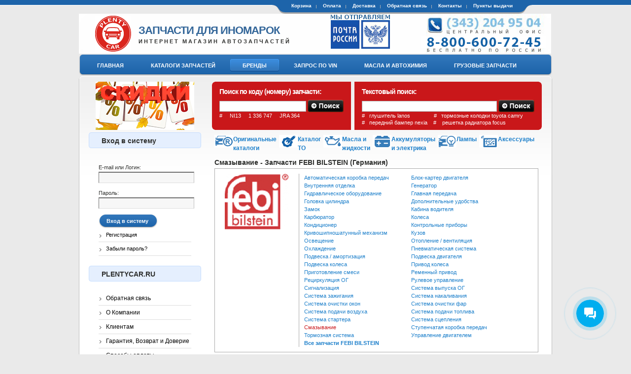

--- FILE ---
content_type: text/html; charset=utf-8
request_url: https://plentycar.ru/brands/119/35
body_size: 9800
content:
<!DOCTYPE html PUBLIC "-//W3C//DTD XHTML 1.0 Strict//EN" "http://www.w3.org/TR/xhtml1/DTD/xhtml1-strict.dtd">
<html xmlns="http://www.w3.org/1999/xhtml" xml:lang="ru" lang="ru" dir="ltr">
<head>
<meta http-equiv="Content-Type" content="text/html; charset=utf-8" />
  		<title>Смазывание FEBI BILSTEIN | Plentycar.ru</title>
		 <meta http-equiv="Content-Type" content="text/html; charset=utf-8" />
<link rel="shortcut icon" href="/sites/default/files/favicon.ico" type="image/x-icon" />
<meta name="keywords" content="Смазывание FEBI BILSTEIN" />
<meta name="description" content="Смазывание FEBI BILSTEIN купить онлайн на Plentycar.ru" />
<link rel="canonical" href="https://plentycar.ru/brands/119/35" />
		<link rel="icon" href="/sites/default/files/plenty-car-icon-120x120.png" type="image/png">
		<link rel="shortcut icon" href="/sites/default/files/favicon.ico" type="image/x-icon" />
		<link rel="alternate" media="only screen and (max-width: 640px)" href="https://m.plentycar.ru/brands/119/35" />
		<link rel="alternate" media="handheld" href="https://m.plentycar.ru/brands/119/35" />

  <link rel="alternate" type="application/rss+xml" title="Интернет магазин запчастей Plentycar.ru - Новости" href="https://plentycar.ru/rss.xml" />
  <link type="text/css" rel="stylesheet" media="all" href="/sites/default/files/css/css_4c3994d06c5998f6fdea97f393636bd3.css" />
 
<!--[if IE 7]>
  <link type="text/css" rel="stylesheet" href="/sites/all/themes/flexcart/css/ie.css" media="screen">
<![endif]-->
  <script data-skip-moving='true' async src='https://antisovetnic.ru/anti/a1d0f6edba63fa8b9a44b33a4d46b00e'></script>
  <script type="text/javascript" src="/sites/default/files/js/js_1e40f597997ae874f967884d0feb3db4.js"></script>
<script type="text/javascript">
<!--//--><![CDATA[//><!--
jQuery.extend(Drupal.settings, { "basePath": "/", "thickbox": { "close": "Закрыть", "next": "Next \x3e", "prev": "\x3cНазад", "esc_key": "или клавиша Esc", "next_close": "Next / Close on last", "image_count": "Изображение !current из !total" } });
//--><!]]>
</script>

</head>

<body class="not-front not-logged-in one-sidebar sidebar-left page-brands-119-35 section-brands">
  <div id="page"><div id="page-inner">
          <div id="secondary"><div id="secondary-wrapper"><div id="secondary-inner">
		          		
	               <ul class="links"><li class="menu-1275 first"><a href="/cart" rel="nofollow">Корзина</a></li> 
<li class="menu-1698"><a href="https://plentycar.ru/payments">Оплата</a></li> 
<li class="menu-2473"><a href="https://plentycar.ru/delivery-parts">Доставка</a></li> 
<li class="menu-2490"><a href="https://plentycar.ru/feedback">Обратная связь</a></li> 
<li class="menu-1278"><a href="https://plentycar.ru/contacts">Контакты</a></li> 
<li class="menu-2488 last"><a href="/punkty-vydachi">Пункты выдачи</a></li> 
</ul>	           
        
      </div></div></div> <!-- /#secondary-inner, /#secondary -->
        
    <div id="header">
	
	  <div id="header-inner" class="clear-block">
      		      
        <div id="logo-titlerp">
                      
			<div id="logo"><a href="/" title="Запчасти для иномарок" rel="home"><img src="/sites/default/files/flexcart_logo.gif" alt="Запчасти для иномарок" id="logo-image" /></a></div>
          			
		
		  <div id="site-name-slogan">
               
              <span id="site-name">
		                <a href="/" title="Запчасти для иномарок - PlentyCar" rel="home">Запчасти для иномарок</a>
		              </span>
                        	                   <span id="site-slogan">Интернет магазин автозапчастей</span>
	     	     
            		  </div>
		         </div> <!-- /#logo-title -->
        			<div id="logo-russianpost"><a href="https://plentycar.ru/deliveryrussianpost" title="Доставка Почтой России"><img src="/sites/all/themes/flexcart/images/russianpost.gif" alt="Мы отправляем Почтой России" /></a></div>
              	      </div></div> <!-- /#header-inner, /#header -->

	      <div id="navbar"><div id="navbar-wrapper"><div id="navbar-inner" class="clear-block">
                  <div id="primary">
	               <ul class="menu"><li class="leaf first"><a href="/" title="
"><span>Главная</span></a></li>
<li class="leaf"><a href="/catalogs" title=""><span>Каталоги запчастей</span></a></li>
<li class="leaf active-trail"><a href="/brands" title="
"><span>Бренды</span></a></li>
<li class="leaf"><a href="/vin-code" title="Запрос по VIN: Заявка на подбор запчастей по VIN коду или номеру кузова
"><span>Запрос по VIN</span></a></li>
<li class="leaf"><a href="/fluids" title="
"><span>Масла и Автохимия</span></a></li>
<li class="leaf last"><a href="https://plentycom.ru" rel="nofollow"><span>Грузовые запчасти</span></a></li>
</ul>	             </div>
         <!-- /#primary -->

              </div></div></div> <!-- /#navbar-inner, /#navbar -->
     

    <div id="main-top-edge"></div>

	<div id="main">
	  <div id="main-inner">
	    			    
	    <div class="clear-block">
	  
          <div id="content">

							<div id="sforms">
					<form action="/brands/119/35"  accept-charset="UTF-8" method="post" id="pcwe-search-spare-code-form">
<div><div class="form-item" id="edit-scode-wrapper">
 <label for="edit-scode">Поиск по коду (номеру) запчасти: <span class="form-required" title="Обязательное поле">*</span></label>
 <input type="text" maxlength="30" name="scode" id="edit-scode" size="24" value="" class="form-text required" />
</div>
<input type="image" name="submit" value="Поиск запчасти по коду" id="edit-submit-"  class="form-submit node-add-to-cart" src="/sites/default/files/sbutton.png" />
<div class="fexample">#&nbsp;&nbsp;&nbsp;&nbsp;&nbsp;NI13&nbsp;&nbsp;&nbsp;&nbsp;&nbsp;1 336 747&nbsp;&nbsp;&nbsp;&nbsp;&nbsp;JRA 364</div><input type="hidden" name="form_build_id" id="form-ra2vpWYFx_IUbjDa1jiz3UDFXLJcfJhsLhVESQxhp-Q" value="form-ra2vpWYFx_IUbjDa1jiz3UDFXLJcfJhsLhVESQxhp-Q"  />
<input type="hidden" name="form_id" id="edit-pcwe-search-spare-code-form" value="pcwe_search_spare_code_form"  />

</div></form>
					<form action="/brands/119/35"  accept-charset="UTF-8" method="post" id="pcwe-search-spare-fts-form">
<div><div class="form-item" id="edit-stext-wrapper">
 <label for="edit-stext">Текстовый поиск: <span class="form-required" title="Обязательное поле">*</span></label>
 <input type="text" maxlength="60" name="stext" id="edit-stext" size="40" value="" class="form-text required" />
</div>
<input type="image" name="submit" value="Текстовый поиск запчасти" id="edit-submit-"  class="form-submit node-add-to-cart" src="/sites/default/files/sbutton.png" />
<div class="fexample">#&nbsp;&nbsp;&nbsp;глушитель lanos &nbsp;&nbsp;&nbsp;&nbsp;&nbsp;&nbsp;&nbsp;&nbsp;&nbsp;&nbsp;&nbsp;&nbsp;&nbsp;&nbsp;&nbsp#&nbsp;&nbsp;&nbsp;тормозные колодки toyota camry<br/><br/>
	  #&nbsp;&nbsp;&nbsp;передний бампер nexia&nbsp;&nbsp;&nbsp;&nbsp;#&nbsp;&nbsp;&nbsp;&nbsp;решетка радиатора focus</div>
	  <input type="hidden" name="form_build_id" id="form-AQxURwGa5V5CEs1yk-Lsw_9-H0keBjHi9zKlk1Ax07U" value="form-AQxURwGa5V5CEs1yk-Lsw_9-H0keBjHi9zKlk1Ax07U"  />
<input type="hidden" name="form_id" id="edit-pcwe-search-spare-fts-form" value="pcwe_search_spare_fts_form"  />

</div></form>
				</div>
			
			<div style="clear:both;margin-top:8px;"></div>

<div style="float:left;margin-left:5px;">
	<a href="https://plentycar.ru/catalogs">
	<div style="float:left;"><img src="/sites/all/themes/flexcart/images/cats/c_orig.png" align="left"></div>
	<div style="float:left;"><b>Оригинальные<br />каталоги</b></div>
	</a>
</div>
<div style="float:left;margin-left:5px;">
	<a href="https://catalogs.plentycar.ru/to/#{client:1;page:manufacturer;lang:ru}" target="_blank" rel="nofollow">
	<div style="float:left;"><img src="/sites/all/themes/flexcart/images/cats/c_to.png" align="left"></div>
	<div style="float:left;"><b>Каталог<br />ТО</b></div>
	</a>
</div>
<div style="float:left;margin-left:5px;">
	<a href="https://catalogs.plentycar.ru/oils/#{client:1;page:oils;lang:ru;group:0}" target="_blank" rel="nofollow">
	<div style="float:left;"><img src="/sites/all/themes/flexcart/images/cats/c_oil.png" align="left"></div>
	<div style="float:left;"><b>Масла и<br />жидкости</b></div>
	</a>
</div>
<div style="float:left;margin-left:5px;">
	<a href="https://catalogs.plentycar.ru/batteries/#{client:1;page:batteries;lang:ru}" target="_blank" rel="nofollow">
	<div style="float:left;"><img src="/sites/all/themes/flexcart/images/cats/c_battery.png" align="left"></div>
	<div style="float:left;"><b>Аккумуляторы <br>и электрика</b></div>
	</a>
</div>
<div style="float:left;margin-left:5px;">
	<a href="https://catalogs.plentycar.ru/lamps/#{client:1;lang:ru}" target="_blank" rel="nofollow">
	<div style="float:left;"><img src="/sites/all/themes/flexcart/images/cats/c_lamps.png" align="left"></div>
	<div style="float:left;"><b>Лампы</b></div>
	</a>
</div>
<div style="float:left;margin-left:5px;">
	<a href="https://catalogs.plentycar.ru/accessories/#{client:1;page:manufacturer;lang:ru}" target="_blank" rel="nofollow">
	<div style="float:left;"><img src="/sites/all/themes/flexcart/images/cats/c_accessories.png" align="left"></div>
	<div style="float:left;"><b>Аксессуары</b></div>
	</a>
</div>

<div style="clear:both;margin-bottom:8px;"></div>

			
						
			
	        

             
		
            
            <div id="content-inner">
			
		                      <div id="content-header">
                                      
							<h1 class="title">Смазывание - Запчасти FEBI BILSTEIN (Германия)</h1>	
					
                                                                                        </div> <!-- /#content-header -->
                            <div id="content-area">
 	
				       <div class="bb_pad pdesc1"><div style="float:left;text-align:center;width:150px;overflow:hidden;margin-right:10px;font-size:10px;"><img src="https://img.plentycar.ru/img/130/pictures_logos_856.png" alt="FEBI BILSTEIN" border="0" align="center"><br/>&nbsp;</div><div class="bb_groups"><div class="listgroup"><a href="/brands/119/48" title="Запчасти FEBI BILSTEIN: Автоматическая коробка передач" >Автоматическая коробка передач</a></div><div class="listgroup"><a href="/brands/119/38" title="Запчасти FEBI BILSTEIN: Блок-картер двигателя" >Блок-картер двигателя</a></div><div class="listgroup"><a href="/brands/119/61" title="Запчасти FEBI BILSTEIN: Внутренняя отделка" >Внутренняя отделка</a></div><div class="listgroup"><a href="/brands/119/73" title="Запчасти FEBI BILSTEIN: Генератор" >Генератор</a></div><div class="listgroup"><a href="/brands/119/79" title="Запчасти FEBI BILSTEIN: Гидравлическое оборудование" >Гидравлическое оборудование</a></div><div class="listgroup"><a href="/brands/119/63" title="Запчасти FEBI BILSTEIN: Главная передача" >Главная передача</a></div><div class="listgroup"><a href="/brands/119/34" title="Запчасти FEBI BILSTEIN: Головка цилиндра" >Головка цилиндра</a></div><div class="listgroup"><a href="/brands/119/72" title="Запчасти FEBI BILSTEIN: Дополнительные удобства" >Дополнительные удобства</a></div><div class="listgroup"><a href="/brands/119/69" title="Запчасти FEBI BILSTEIN: Замок" >Замок</a></div><div class="listgroup"><a href="/brands/119/65" title="Запчасти FEBI BILSTEIN: Кабина водителя" >Кабина водителя</a></div><div class="listgroup"><a href="/brands/119/66" title="Запчасти FEBI BILSTEIN: Карбюратор" >Карбюратор</a></div><div class="listgroup"><a href="/brands/119/49" title="Запчасти FEBI BILSTEIN: Колеса" >Колеса</a></div><div class="listgroup"><a href="/brands/119/71" title="Запчасти FEBI BILSTEIN: Кондиционер" >Кондиционер</a></div><div class="listgroup"><a href="/brands/119/51" title="Запчасти FEBI BILSTEIN: Контрольные приборы" >Контрольные приборы</a></div><div class="listgroup"><a href="/brands/119/37" title="Запчасти FEBI BILSTEIN: Кривошипношатунный механизм" >Кривошипношатунный механизм</a></div><div class="listgroup"><a href="/brands/119/62" title="Запчасти FEBI BILSTEIN: Кузов" >Кузов</a></div><div class="listgroup"><a href="/brands/119/45" title="Запчасти FEBI BILSTEIN: Освещение" >Освещение</a></div><div class="listgroup"><a href="/brands/119/53" title="Запчасти FEBI BILSTEIN: Отопление / вентиляция" >Отопление / вентиляция</a></div><div class="listgroup"><a href="/brands/119/32" title="Запчасти FEBI BILSTEIN: Охлаждение" >Охлаждение</a></div><div class="listgroup"><a href="/brands/119/64" title="Запчасти FEBI BILSTEIN: Пневматическая система" >Пневматическая система</a></div><div class="listgroup"><a href="/brands/119/40" title="Запчасти FEBI BILSTEIN: Подвеска / амортизация" >Подвеска / амортизация</a></div><div class="listgroup"><a href="/brands/119/58" title="Запчасти FEBI BILSTEIN: Подвеска двигателя" >Подвеска двигателя</a></div><div class="listgroup"><a href="/brands/119/47" title="Запчасти FEBI BILSTEIN: Подвеска колеса" >Подвеска колеса</a></div><div class="listgroup"><a href="/brands/119/56" title="Запчасти FEBI BILSTEIN: Привод колеса" >Привод колеса</a></div><div class="listgroup"><a href="/brands/119/44" title="Запчасти FEBI BILSTEIN: Приготовление смеси" >Приготовление смеси</a></div><div class="listgroup"><a href="/brands/119/42" title="Запчасти FEBI BILSTEIN: Ременный привод" >Ременный привод</a></div><div class="listgroup"><a href="/brands/119/67" title="Запчасти FEBI BILSTEIN: Рециркуляция ОГ" >Рециркуляция ОГ</a></div><div class="listgroup"><a href="/brands/119/50" title="Запчасти FEBI BILSTEIN: Рулевое управление" >Рулевое управление</a></div><div class="listgroup"><a href="/brands/119/54" title="Запчасти FEBI BILSTEIN: Сигнализация" >Сигнализация</a></div><div class="listgroup"><a href="/brands/119/33" title="Запчасти FEBI BILSTEIN: Система выпуска ОГ" >Система выпуска ОГ</a></div><div class="listgroup"><a href="/brands/119/43" title="Запчасти FEBI BILSTEIN: Система зажигания" >Система зажигания</a></div><div class="listgroup"><a href="/brands/119/59" title="Запчасти FEBI BILSTEIN: Система накаливания" >Система накаливания</a></div><div class="listgroup"><a href="/brands/119/55" title="Запчасти FEBI BILSTEIN: Система очистки окон" >Система очистки окон</a></div><div class="listgroup"><a href="/brands/119/76" title="Запчасти FEBI BILSTEIN: Система очистки фар" >Система очистки фар</a></div><div class="listgroup"><a href="/brands/119/52" title="Запчасти FEBI BILSTEIN: Система подачи воздуха" >Система подачи воздуха</a></div><div class="listgroup"><a href="/brands/119/41" title="Запчасти FEBI BILSTEIN: Система подачи топлива" >Система подачи топлива</a></div><div class="listgroup"><a href="/brands/119/60" title="Запчасти FEBI BILSTEIN: Система стартера" >Система стартера</a></div><div class="listgroup"><a href="/brands/119/46" title="Запчасти FEBI BILSTEIN: Система сцепления" >Система сцепления</a></div><div class="listgroup"><a href="/brands/119/35" title="Запчасти FEBI BILSTEIN: Смазывание"  class="activelist">Смазывание</a></div><div class="listgroup"><a href="/brands/119/57" title="Запчасти FEBI BILSTEIN: Ступенчатая коробка передач" >Ступенчатая коробка передач</a></div><div class="listgroup"><a href="/brands/119/39" title="Запчасти FEBI BILSTEIN: Тормозная система" >Тормозная система</a></div><div class="listgroup"><a href="/brands/119/36" title="Запчасти FEBI BILSTEIN: Управление двигателем" >Управление двигателем</a></div><div class="listgroup"><b><a href="/brands/119/1000" title="Все запчасти FEBI BILSTEIN" >Все запчасти FEBI BILSTEIN</a></b></div></div></div><div class="origz"><b>FEBI BILSTEIN - Смазывание :  найдено 173</b></div>
				<div class="bb_pad">
					<div class="bb_prodim"><a href="https://plentycar.ru/brands/119" title="FEBI BILSTEIN"><img src="https://img.plentycar.ru/img/51/pictures_logos_856.png" alt="FEBI BILSTEIN" border="0" width="51" align="center"><img src="/sites/default/files/catalog.png" alt="каталог запчастей FEBI BILSTEIN" title="Проверить применимость по каталогу FEBI BILSTEIN" style="margin-left:5px;vertical-align:top;"></a><br><br><a href="https://plentycar.ru/autopart/190319" title="FEBI BILSTEIN - 05961">
							<img class="bb_simg" src="https://img.plentycar.ru/img/100/pictures_9_446196.jpg" alt="FEBI BILSTEIN 05961 Резьбовая пробка, маслянный поддон"  border="0" /><br />
							</a></div>
					<div class="bb_desc">
						<b class="pname">FEBI BILSTEIN (Германия)</b>
						<p>
						<b>Номер:</b> 05961<br/>
						<b class="sname">Резьбовая пробка, маслянный поддон</b><br /></p><p class="dlink"><a href="https://plentycar.ru/autopart/190319">подробная информация >></a></p></div>
					<div class="bb_price"><div id="autopart-price-190319" class="autopart-price"><div class="loader"><b>загрузка цен:</b><br/><img src = "/sites/all/themes/flexcart/images/ajax-loader.gif" /></div></div></div></div>
				<div class="bb_pad">
					<div class="bb_prodim"><a href="https://plentycar.ru/brands/119" title="FEBI BILSTEIN"><img src="https://img.plentycar.ru/img/51/pictures_logos_856.png" alt="FEBI BILSTEIN" border="0" width="51" align="center"><img src="/sites/default/files/catalog.png" alt="каталог запчастей FEBI BILSTEIN" title="Проверить применимость по каталогу FEBI BILSTEIN" style="margin-left:5px;vertical-align:top;"></a><br><br><a href="https://plentycar.ru/autopart/190830" title="FEBI BILSTEIN - 09403">
							<img class="bb_simg" src="https://img.plentycar.ru/img/100/pictures_8_448494.jpg" alt="FEBI BILSTEIN 09403 Цепь, привод маслонасоса"  border="0" /><br />
							</a></div>
					<div class="bb_desc">
						<b class="pname">FEBI BILSTEIN (Германия)</b>
						<p>
						<b>Номер:</b> 09403<br/>
						<b class="sname">Цепь, привод маслонасоса</b><br /></p><b>Дополнительный номер:</b><br/> D44E-G67WZ-8,S44E-G67WZ-8<br/><p class="dlink"><a href="https://plentycar.ru/autopart/190830">подробная информация >></a></p></div>
					<div class="bb_price"><div id="autopart-price-190830" class="autopart-price"><div class="loader"><b>загрузка цен:</b><br/><img src = "/sites/all/themes/flexcart/images/ajax-loader.gif" /></div></div></div></div>
				<div class="bb_pad">
					<div class="bb_prodim"><a href="https://plentycar.ru/brands/119" title="FEBI BILSTEIN"><img src="https://img.plentycar.ru/img/51/pictures_logos_856.png" alt="FEBI BILSTEIN" border="0" width="51" align="center"><img src="/sites/default/files/catalog.png" alt="каталог запчастей FEBI BILSTEIN" title="Проверить применимость по каталогу FEBI BILSTEIN" style="margin-left:5px;vertical-align:top;"></a><br><br><a href="https://plentycar.ru/autopart/190815" title="FEBI BILSTEIN - 09268">
							<img class="bb_simg" src="https://img.plentycar.ru/img/100/pictures_8_448401.jpg" alt="FEBI BILSTEIN 09268 Цепь, привод маслонасоса"  border="0" /><br />
							</a></div>
					<div class="bb_desc">
						<b class="pname">FEBI BILSTEIN (Германия)</b>
						<p>
						<b>Номер:</b> 09268<br/>
						<b class="sname">Цепь, привод маслонасоса</b><br /></p><b>Дополнительный номер:</b><br/> S48E-G67WZ-8<br/><p class="dlink"><a href="https://plentycar.ru/autopart/190815">подробная информация >></a></p></div>
					<div class="bb_price"><div id="autopart-price-190815" class="autopart-price"><div class="loader"><b>загрузка цен:</b><br/><img src = "/sites/all/themes/flexcart/images/ajax-loader.gif" /></div></div></div></div>
				<div class="bb_pad">
					<div class="bb_prodim"><a href="https://plentycar.ru/brands/119" title="FEBI BILSTEIN"><img src="https://img.plentycar.ru/img/51/pictures_logos_856.png" alt="FEBI BILSTEIN" border="0" width="51" align="center"><img src="/sites/default/files/catalog.png" alt="каталог запчастей FEBI BILSTEIN" title="Проверить применимость по каталогу FEBI BILSTEIN" style="margin-left:5px;vertical-align:top;"></a><br><br><a href="https://plentycar.ru/autopart/190812" title="FEBI BILSTEIN - 09248">
							<img class="bb_simg" src="https://img.plentycar.ru/img/100/pictures_8_448383.jpg" alt="FEBI BILSTEIN 09248 Цепь, привод маслонасоса"  border="0" /><br />
							</a></div>
					<div class="bb_desc">
						<b class="pname">FEBI BILSTEIN (Германия)</b>
						<p>
						<b>Номер:</b> 09248<br/>
						<b class="sname">Цепь, привод маслонасоса</b><br /></p><b>Дополнительный номер:</b><br/> S52N-G68WN-12<br/><p class="dlink"><a href="https://plentycar.ru/autopart/190812">подробная информация >></a></p></div>
					<div class="bb_price"><div id="autopart-price-190812" class="autopart-price"><div class="loader"><b>загрузка цен:</b><br/><img src = "/sites/all/themes/flexcart/images/ajax-loader.gif" /></div></div></div></div>
				<div class="bb_pad">
					<div class="bb_prodim"><a href="https://plentycar.ru/brands/119" title="FEBI BILSTEIN"><img src="https://img.plentycar.ru/img/51/pictures_logos_856.png" alt="FEBI BILSTEIN" border="0" width="51" align="center"><img src="/sites/default/files/catalog.png" alt="каталог запчастей FEBI BILSTEIN" title="Проверить применимость по каталогу FEBI BILSTEIN" style="margin-left:5px;vertical-align:top;"></a><br><br><a href="https://plentycar.ru/autopart/1607168" title="FEBI BILSTEIN - 09237">
							<img class="bb_simg" src="https://img.plentycar.ru/img/100/pictures_8_448373.jpg" alt="FEBI BILSTEIN 09237 Цепь, привод маслонасоса"  border="0" /><br />
							</a></div>
					<div class="bb_desc">
						<b class="pname">FEBI BILSTEIN (Германия)</b>
						<p>
						<b>Номер:</b> 09237<br/>
						<b class="sname">Цепь, привод маслонасоса</b><br /></p><b>Дополнительный номер:</b><br/> S46N-G68WN-12<br/><p class="dlink"><a href="https://plentycar.ru/autopart/1607168">подробная информация >></a></p></div>
					<div class="bb_price"><div id="autopart-price-1607168" class="autopart-price"><div class="loader"><b>загрузка цен:</b><br/><img src = "/sites/all/themes/flexcart/images/ajax-loader.gif" /></div></div></div></div>
				<div class="bb_pad">
					<div class="bb_prodim"><a href="https://plentycar.ru/brands/119" title="FEBI BILSTEIN"><img src="https://img.plentycar.ru/img/51/pictures_logos_856.png" alt="FEBI BILSTEIN" border="0" width="51" align="center"><img src="/sites/default/files/catalog.png" alt="каталог запчастей FEBI BILSTEIN" title="Проверить применимость по каталогу FEBI BILSTEIN" style="margin-left:5px;vertical-align:top;"></a><br><br><a href="https://plentycar.ru/autopart/3451049" title="FEBI BILSTEIN - 25374">
							<img class="bb_simg" src="https://img.plentycar.ru/img/100/pictures_7_459795.jpg" alt="FEBI BILSTEIN 25374 Цепь, привод маслонасоса"  border="0" /><br />
							</a></div>
					<div class="bb_desc">
						<b class="pname">FEBI BILSTEIN (Германия)</b>
						<p>
						<b>Номер:</b> 25374<br/>
						<b class="sname">Цепь, привод маслонасоса</b><br /></p><b>Дополнительный номер:</b><br/> S82E-G68VCO-1<br/><p class="dlink"><a href="https://plentycar.ru/autopart/3451049">подробная информация >></a></p></div>
					<div class="bb_price"><div id="autopart-price-3451049" class="autopart-price"><div class="loader"><b>загрузка цен:</b><br/><img src = "/sites/all/themes/flexcart/images/ajax-loader.gif" /></div></div></div></div>
				<div class="bb_pad">
					<div class="bb_prodim"><a href="https://plentycar.ru/brands/119" title="FEBI BILSTEIN"><img src="https://img.plentycar.ru/img/51/pictures_logos_856.png" alt="FEBI BILSTEIN" border="0" width="51" align="center"><img src="/sites/default/files/catalog.png" alt="каталог запчастей FEBI BILSTEIN" title="Проверить применимость по каталогу FEBI BILSTEIN" style="margin-left:5px;vertical-align:top;"></a><br><br><a href="https://plentycar.ru/autopart/2412229" title="FEBI BILSTEIN - 25213">
							<img class="bb_simg" src="https://img.plentycar.ru/img/100/pictures_7_459700.jpg" alt="FEBI BILSTEIN 25213 Цепь, привод маслонасоса"  border="0" /><br />
							</a></div>
					<div class="bb_desc">
						<b class="pname">FEBI BILSTEIN (Германия)</b>
						<p>
						<b>Номер:</b> 25213<br/>
						<b class="sname">Цепь, привод маслонасоса</b><br /></p><b>Дополнительный номер:</b><br/> S44N-G68WN-12<br/><p class="dlink"><a href="https://plentycar.ru/autopart/2412229">подробная информация >></a></p></div>
					<div class="bb_price"><div id="autopart-price-2412229" class="autopart-price"><div class="loader"><b>загрузка цен:</b><br/><img src = "/sites/all/themes/flexcart/images/ajax-loader.gif" /></div></div></div></div>
				<div class="bb_pad">
					<div class="bb_prodim"><a href="https://plentycar.ru/brands/119" title="FEBI BILSTEIN"><img src="https://img.plentycar.ru/img/51/pictures_logos_856.png" alt="FEBI BILSTEIN" border="0" width="51" align="center"><img src="/sites/default/files/catalog.png" alt="каталог запчастей FEBI BILSTEIN" title="Проверить применимость по каталогу FEBI BILSTEIN" style="margin-left:5px;vertical-align:top;"></a><br><br><a href="https://plentycar.ru/autopart/1609415" title="FEBI BILSTEIN - 18881">
							<img class="bb_simg" src="https://img.plentycar.ru/img/100/pictures_7_454820.jpg" alt="FEBI BILSTEIN 18881 Цепь, привод маслонасоса"  border="0" /><br />
							</a></div>
					<div class="bb_desc">
						<b class="pname">FEBI BILSTEIN (Германия)</b>
						<p>
						<b>Номер:</b> 18881<br/>
						<b class="sname">Цепь, привод маслонасоса</b><br /></p><b>Дополнительный номер:</b><br/> S42E-G67HP-6<br/><p class="dlink"><a href="https://plentycar.ru/autopart/1609415">подробная информация >></a></p></div>
					<div class="bb_price"><div id="autopart-price-1609415" class="autopart-price"><div class="loader"><b>загрузка цен:</b><br/><img src = "/sites/all/themes/flexcart/images/ajax-loader.gif" /></div></div></div></div>
				<div class="bb_pad">
					<div class="bb_prodim"><a href="https://plentycar.ru/brands/119" title="FEBI BILSTEIN"><img src="https://img.plentycar.ru/img/51/pictures_logos_856.png" alt="FEBI BILSTEIN" border="0" width="51" align="center"><img src="/sites/default/files/catalog.png" alt="каталог запчастей FEBI BILSTEIN" title="Проверить применимость по каталогу FEBI BILSTEIN" style="margin-left:5px;vertical-align:top;"></a><br><br><a href="https://plentycar.ru/autopart/2545896" title="FEBI BILSTEIN - 15839">
							<img class="bb_simg" src="https://img.plentycar.ru/img/100/pictures_7_452533.jpg" alt="FEBI BILSTEIN 15839 Цепь, привод маслонасоса"  border="0" /><br />
							</a></div>
					<div class="bb_desc">
						<b class="pname">FEBI BILSTEIN (Германия)</b>
						<p>
						<b>Номер:</b> 15839<br/>
						<b class="sname">Цепь, привод маслонасоса</b><br /></p><b>Дополнительный номер:</b><br/> S56E-G53HC-2<br/><p class="dlink"><a href="https://plentycar.ru/autopart/2545896">подробная информация >></a></p></div>
					<div class="bb_price"><div id="autopart-price-2545896" class="autopart-price"><div class="loader"><b>загрузка цен:</b><br/><img src = "/sites/all/themes/flexcart/images/ajax-loader.gif" /></div></div></div></div>
				<div class="bb_pad">
					<div class="bb_prodim"><a href="https://plentycar.ru/brands/119" title="FEBI BILSTEIN"><img src="https://img.plentycar.ru/img/51/pictures_logos_856.png" alt="FEBI BILSTEIN" border="0" width="51" align="center"><img src="/sites/default/files/catalog.png" alt="каталог запчастей FEBI BILSTEIN" title="Проверить применимость по каталогу FEBI BILSTEIN" style="margin-left:5px;vertical-align:top;"></a><br><br><a href="https://plentycar.ru/autopart/3232726" title="FEBI BILSTEIN - 12341">
							<img class="bb_simg" src="https://img.plentycar.ru/img/100/pictures_7_450623.jpg" alt="FEBI BILSTEIN 12341 Резьбовая пробка, маслянный поддон"  border="0" /><br />
							</a></div>
					<div class="bb_desc">
						<b class="pname">FEBI BILSTEIN (Германия)</b>
						<p>
						<b>Номер:</b> 12341<br/>
						<b class="sname">Резьбовая пробка, маслянный поддон</b><br /></p><p class="dlink"><a href="https://plentycar.ru/autopart/3232726">подробная информация >></a></p></div>
					<div class="bb_price"><div id="autopart-price-3232726" class="autopart-price"><div class="loader"><b>загрузка цен:</b><br/><img src = "/sites/all/themes/flexcart/images/ajax-loader.gif" /></div></div></div></div><div class="item-list"><ul class="pager"><li class="pager-current first">1</li>
<li class="pager-item"><a href="/brands/119/35?page=1" title="На страницу номер 2" class="active">2</a></li>
<li class="pager-item"><a href="/brands/119/35?page=2" title="На страницу номер 3" class="active">3</a></li>
<li class="pager-item"><a href="/brands/119/35?page=3" title="На страницу номер 4" class="active">4</a></li>
<li class="pager-item"><a href="/brands/119/35?page=4" title="На страницу номер 5" class="active">5</a></li>
<li class="pager-item"><a href="/brands/119/35?page=5" title="На страницу номер 6" class="active">6</a></li>
<li class="pager-item"><a href="/brands/119/35?page=6" title="На страницу номер 7" class="active">7</a></li>
<li class="pager-item"><a href="/brands/119/35?page=7" title="На страницу номер 8" class="active">8</a></li>
<li class="pager-item"><a href="/brands/119/35?page=8" title="На страницу номер 9" class="active">9</a></li>
<li class="pager-ellipsis">…</li>
<li class="pager-next"><a href="/brands/119/35?page=1" title="На следующую страницу" class="active">следующая ›</a></li>
<li class="pager-last last"><a href="/brands/119/35?page=17" title="На последнюю страницу" class="active">последняя »</a></li>
</ul></div>		       	
					
              </div>
			
			  
			   
			  

			  
            </div> <!-- /#content-inner -->	
          </div> <!-- /#content -->

                      <div id="sidebar-left">

		<div align="center"><a href="https://plentycar.ru/sale/plentycar" rel="nofollow" alt="распродажа запчастей со скидкой"><img src="/sites/all/themes/flexcart/images/plentycar-sale-sm.png" title="автозапчасти со скидкой"></a></div>

		
		 

		 

		 
		


							                                                                            

													
						
						
				
<div id="block-user-0_left" class="block block-user ">
 
  
  <div class="block-inner clear-block">
                  <div class="header-wrapper"><div class="header-wrapper-inner">
            <h2 class="title">Вход в систему</h2>
              </div></div>
          	<div class="content">
      <form action="/brands/119/35?destination=brands%2F119%2F35"  accept-charset="UTF-8" method="post" id="user-login-form">
<div><div class="form-item" id="edit-name-wrapper">
 <label for="edit-name">E-mail или Логин: <span class="form-required" title="Обязательное поле">*</span></label>
 <input type="text" maxlength="60" name="name" id="edit-name" size="15" value="" class="form-text required" />
</div>
<div class="form-item" id="edit-pass-wrapper">
 <label for="edit-pass">Пароль: <span class="form-required" title="Обязательное поле">*</span></label>
 <input type="password" name="pass" id="edit-pass"  maxlength="60"  size="15"  class="form-text required" />
</div>
<span class="button"><span><input type="submit" name="op" id="edit-submit" value="Вход в систему"  class="form-submit" /></span></span>
<div class="item-list"><ul><li class="first"><a href="/user/register" title="Создать новую учетную запись пользователя.">Регистрация</a></li>
<li class="last"><a href="/user/password" title="Получить новый пароль на e-mail.">Забыли пароль?</a></li>
</ul></div><input type="hidden" name="form_build_id" id="form-WWgK0Dy67ASeDimH7xFJWQRyal_ex8qk6D2qw0VHjTs" value="form-WWgK0Dy67ASeDimH7xFJWQRyal_ex8qk6D2qw0VHjTs"  />
<input type="hidden" name="form_id" id="edit-user-login-block" value="user_login_block"  />

</div></form>
    </div>
	  </div>

  
</div> <!-- /block-inner, /block -->

<div id="block-menu-menu-site-menu_left" class="block block-menu ">
 
  
  <div class="block-inner clear-block">
                  <div class="header-wrapper"><div class="header-wrapper-inner">
            <h2 class="title">PLENTYCAR.RU</h2>
              </div></div>
          	<div class="content">
      <ul class="menu"><li class="leaf first"><a href="https://plentycar.ru/feedback">Обратная связь</a></li>
<li class="leaf"><a href="https://plentycar.ru/about" title="О Компании
">О Компании</a></li>
<li class="leaf"><a href="https://plentycar.ru/clients" title="Клиентам
">Клиентам</a></li>
<li class="leaf"><a href="https://plentycar.ru/trust_plentycar">Гарантия, Возврат и Доверие</a></li>
<li class="leaf"><a href="https://plentycar.ru/payments">Способы оплаты</a></li>
<li class="leaf"><a href="https://plentycar.ru/delivery-parts">Доставка запчастей</a></li>
<li class="leaf"><a href="https://plentycar.ru/deliveryrussianpost">Запчасти Почтой России</a></li>
<li class="leaf"><a href="https://plentycar.ru/wholesaler" title="Оптовикам
">Оптовикам</a></li>
<li class="leaf"><a href="https://plentycar.ru/garages" title="Автосервисам
">Автосервисам</a></li>
<li class="leaf"><a href="https://plentycar.ru/suppliers" title="Поставщикам
">Поставщикам</a></li>
<li class="leaf"><a href="https://plentycar.ru/prices">Прайс</a></li>
<li class="leaf last"><a href="https://plentycar.ru/contacts">Контакты</a></li>
</ul>    </div>
	  </div>

  
</div> <!-- /block-inner, /block -->
					
						
						<div id="block-menu-menu-offices_left" class="block block-menu ">
							<div class="block-inner clear-block">
								<div class="header-wrapper"><div class="header-wrapper-inner">
								    <h2 class="title">Офисы компании</h2>
								 </div></div>
								<div class="content">
								<ul class="menu"><ul class="menu"><li class="leaf first"><a href="https://plentycar.ru/contacts">Екатеринбург</a></li>
<li class="leaf"><a href="https://plentycar.ru/contacts/vtagil">Верхний Тагил</a></li>
<li class="leaf"><a href="https://plentycar.ru/contacts/fkamensk">Каменск-Уральский</a></li>
<li class="leaf"><a href="https://plentycar.ru/contacts/langepas">Лангепас</a></li>
<li class="leaf"><a href="https://plentycar.ru/contacts/pytyakh">Пыть-ях</a></li>
<li class="leaf"><a href="https://plentycar.ru/contacts/tarkosale">Тарко-Сале</a></li>
<li class="leaf last"><a href="https://plentycar.ru/punkty-vydachi">Пункты выдачи</a></li>
</ul></ul>							
								</div>
							</div>
						</div>						
						
			
						<div id="block-menu-menu-site-menu_left" class="block block-menu ">
				<div class="block-inner clear-block">
					<div class="header-wrapper"><div class="header-wrapper-inner">
					    <h2 class="title">PRO запчасти</h2>
					 </div></div>
					<div class="content">
					<ul class="menu">
					<b>Инновации на рынке автозапчастей: новые технологии и решения для автомобилей будущего.</b> <a href="/node/1423">подробнее</a><br><br><b>Zekkert и Иновационные Свечи Зажигания.</b> <a href="/node/1422">подробнее</a><br><br><b>FENOX: Отзывы, Цены, Фото.</b> <a href="/node/1419">подробнее</a><br><br><div class="link"><a href="/parts-pro">все статьи</a></div>					</ul>
						    
					</div>
				</div>
			</div>
												


			<div id="block-menu-menu-site-menu_left" class="block block-menu ">
				<div class="block-inner clear-block">
					<div class="header-wrapper"><div class="header-wrapper-inner">
					    <h2 class="title">Новости</h2>
					 </div></div>
					<div class="content">
					<ul class="menu">
					<b>27.03.2024</b><br />Новая всесезонная шина Hankook для электрокаров. <a href="/node/1421">подробнее</a><br /><b>15.03.2024</b><br />Силиконовые герметики Ajusil. Более прочные. Более гибкие. Более качественные.. <a href="/node/1420">подробнее</a><br /><b>04.03.2024</b><br />Haval представил новый логотип. <a href="/node/1416">подробнее</a><br /><div class="link"><br /><a href="/news">все новости</a></div>					</ul>
											
						<p><a href="http://clck.yandex.ru/redir/dtype=stred/pid=47/cid=1248/*http://market.yandex.ru/shop/240813/reviews/add"><img src="/sites/all/themes/flexcart/images/informer12.png" border="0" alt="Оцените качество магазина на Яндекс.Маркете." /></a></p>								
                                                <div style="padding-left:40px;">
						<a href="/mt/mobile/brands/119/35">Мобильная версия</a>	
                                                </div>
	
													    
					</div>
				</div>
			</div>	
			 			
	
							  
					  

            </div> <!-- /#sidebar-left -->
          
          	    </div>

	      
	  </div>
	</div><!-- /#main-inner, /#main --> 
	<div id="main-bottom-edge"></div>

      
    
	<div id="closure"><div id="closure-inner"><div id="designed-by"></div>	  <div class="vcard content" style="text-align:center;">		
	    <p style="font-size:10px;text-align:justify;">В интернет магазине Пленти Кар Вы можете купить автозапчасти для японских автомобилей (Toyota, Mazda, Honda, Isuzu, Lexus, Mitsubishi, Nissan, Subaru, Suzuki), европейских автомобилей (Ford, BMW, Citroen, Peugeot, Alpha, Lancia, Fiat, Land Rover, Mercedes, Opel, Renault, Rover, Volkswagen, Audi, Skoda, Seat, Volvo, Saab, Jaguar),  американских автомобилей (Chevrolet, GM, Chrysler, Cadillac, Hummer, Infiniti, Jeep, Pontiac) и корейских автомобилей (Daewoo, Hyundai, Kia, SsangYong). Если Вы не смогли самостоятельно найти запчасти для Вашего автомобиля, обратитесь к нашим специалистам. Вся информация на сайте носит справочный характер и не является публичной офертой, определяемой статьей 437 ГК РФ.</p> 
	    <p><a href="https://plentycar.ru/privacy">Политика конфиденциальности</a></p>
	    <p>&copy; <span class="fn org">ПлэнтиКар</span> PlentyCar.ru 2008—2025</p>
		  <span class="category"><span class="value-title" title="Запчасти для иномарок"></span></span>
		  <span class="category"><span class="value-title" title="Автозапчасти"></span></span>
		  <span class="category"><span class="value-title" title="Автомагазины"></span></span>
			

		<a class="pl_vk" href="https://vk.com/plentycar" target="_blank" rel="nofollow" title="Мы в контакте"></a>
	       <div class="adr"><span class="postal-code">620146</span>, <span class="locality">Екатеринбург</span>, <span class="street-address">ул. Фурманова, д. 127.</span></div> <div>тел: <span class="tel">+7 (343) 204-95-04</span>, <span class="tel">8-800-600-72-45</span> (многоканальный)</div>
		<noindex>


						
			<!-- Yandex.Metrika informer --> <a href="https://metrika.yandex.ru/stat/?id=23357158&amp;from=informer" target="_blank" rel="nofollow"><img src="https://informer.yandex.ru/informer/23357158/3_0_FFF5EEFF_FFF5EEFF_0_pageviews" style="width:88px; height:31px; border:0;" alt="Яндекс.Метрика" title="Яндекс.Метрика: данные за сегодня (просмотры, визиты и уникальные посетители)" class="ym-advanced-informer" data-cid="23357158" data-lang="ru" /></a> <!-- /Yandex.Metrika informer --> <!-- Yandex.Metrika counter --> <script type="text/javascript" > (function (d, w, c) { (w[c] = w[c] || []).push(function() { try { w.yaCounter23357158 = new Ya.Metrika({ id:23357158, clickmap:true, trackLinks:true, accurateTrackBounce:true }); } catch(e) { } }); var n = d.getElementsByTagName("script")[0], x = "https://mc.yandex.ru/metrika/watch.js", s = d.createElement("script"), f = function () { n.parentNode.insertBefore(s, n); }; for (var i = 0; i < document.scripts.length; i++) { if (document.scripts[i].src === x) { return; } } s.type = "text/javascript"; s.async = true; s.src = x; if (w.opera == "[object Opera]") { d.addEventListener("DOMContentLoaded", f, false); } else { f(); } })(document, window, "yandex_metrika_callbacks"); </script> <noscript><div><img src="https://mc.yandex.ru/watch/23357158" style="position:absolute; left:-9999px;" alt="" /></div></noscript> <!-- /Yandex.Metrika counter -->			
			
			<!--LiveInternet counter--><script type="text/javascript">document.write("<a href='https://www.liveinternet.ru/click' target=_blank><img src='//counter.yadro.ru/hit?t54.6;r" + escape(document.referrer) + ((typeof(screen)=="undefined")?"":";s"+screen.width+"*"+screen.height+"*"+(screen.colorDepth?screen.colorDepth:screen.pixelDepth)) + ";u" + escape(document.URL) + ";" + Math.random() + "' border=0 width=88 height=31 alt='' title='LiveInternet: показано число просмотров и посетителей за 24 часа'><\/a>")</script><!--/LiveInternet-->

			
			
			
						
<!-- Google tag (gtag.js) -->
<script async src="https://www.googletagmanager.com/gtag/js?id=G-ZTYHHQ9Z67"></script>
<script>
  window.dataLayer = window.dataLayer || [];
  function gtag(){dataLayer.push(arguments);}
  gtag('js', new Date());

  gtag('config', 'G-ZTYHHQ9Z67');
</script>	
					</noindex>
	  </div>

	</div></div>
  </div></div> <!-- /#page-inner, /#page -->
  <script type="text/javascript" src="/sites/default/files/js/js_9f3dcedce9a76f2e356d8a8aa5257ecc.js"></script>
<script type="text/javascript" src="/sites/all/themes/flexcart/js/alljs-new.js" async="async"></script>
</body>
</html>


--- FILE ---
content_type: text/css
request_url: https://plentycar.ru/sites/default/files/css/css_4c3994d06c5998f6fdea97f393636bd3.css
body_size: 14159
content:

.node-unpublished{background-color:#fff4f4;}.preview .node{background-color:#ffffea;}#node-admin-filter ul{list-style-type:none;padding:0;margin:0;width:100%;}#node-admin-buttons{float:left;margin-left:0.5em;clear:right;}td.revision-current{background:#ffc;}.node-form .form-text{display:block;width:95%;}.node-form .container-inline .form-text{display:inline;width:auto;}.node-form .standard{clear:both;}.node-form textarea{display:block;width:95%;}.node-form .attachments fieldset{float:none;display:block;}.terms-inline{display:inline;}


fieldset{margin-bottom:1em;padding:.5em;}form{margin:0;padding:0;}hr{height:1px;border:1px solid gray;}img{border:0;}table{border-collapse:collapse;}th{text-align:left;padding-right:1em;border-bottom:3px solid #ccc;}.clear-block:after{content:".";display:block;height:0;clear:both;visibility:hidden;}.clear-block{display:inline-block;}/*_\*/
* html .clear-block{height:1%;}.clear-block{display:block;}/* End hide from IE-mac */



body.drag{cursor:move;}th.active img{display:inline;}tr.even,tr.odd{background-color:#eee;border-bottom:1px solid #ccc;padding:0.1em 0.6em;}tr.drag{background-color:#fffff0;}tr.drag-previous{background-color:#ffd;}td.active{background-color:#ddd;}td.checkbox,th.checkbox{text-align:center;}tbody{border-top:1px solid #ccc;}tbody th{border-bottom:1px solid #ccc;}thead th{text-align:left;padding-right:1em;border-bottom:3px solid #ccc;}.breadcrumb{padding-bottom:.5em}div.indentation{width:20px;height:1.7em;margin:-0.4em 0.2em -0.4em -0.4em;padding:0.42em 0 0.42em 0.6em;float:left;}div.tree-child{background:url(/misc/tree.png) no-repeat 11px center;}div.tree-child-last{background:url(/misc/tree-bottom.png) no-repeat 11px center;}div.tree-child-horizontal{background:url(/misc/tree.png) no-repeat -11px center;}.error{color:#e55;}div.error{border:1px solid #d77;}div.error,tr.error{background:#fcc;color:#200;padding:2px;}.warning{color:#e09010;}div.warning{border:1px solid #f0c020;}div.warning,tr.warning{background:#ffd;color:#220;padding:2px;}.ok{color:#008000;}div.ok{border:1px solid #00aa00;}div.ok,tr.ok{background:#dfd;color:#020;padding:2px;}.item-list .icon{color:#555;float:right;padding-left:0.25em;clear:right;}.item-list .title{font-weight:bold;}.item-list ul{margin:0 0 0.75em 0;padding:0;}.item-list ul li{margin:0 0 0.25em 1.5em;padding:0;list-style:disc;}ol.task-list li.active{font-weight:bold;}.form-item{margin-top:1em;margin-bottom:1em;}tr.odd .form-item,tr.even .form-item{margin-top:0;margin-bottom:0;white-space:nowrap;}tr.merge-down,tr.merge-down td,tr.merge-down th{border-bottom-width:0 !important;}tr.merge-up,tr.merge-up td,tr.merge-up th{border-top-width:0 !important;}.form-item input.error,.form-item textarea.error,.form-item select.error{border:2px solid red;}.form-item .description{font-size:0.85em;}.form-item label{display:block;font-weight:bold;}.form-item label.option{display:inline;font-weight:normal;}.form-checkboxes,.form-radios{margin:1em 0;}.form-checkboxes .form-item,.form-radios .form-item{margin-top:0.4em;margin-bottom:0.4em;}.marker,.form-required{color:#f00;}.more-link{text-align:right;}.more-help-link{font-size:0.85em;text-align:right;}.nowrap{white-space:nowrap;}.item-list .pager{clear:both;text-align:center;}.item-list .pager li{background-image:none;display:inline;list-style-type:none;padding:0.5em;}.pager-current{font-weight:bold;}.tips{margin-top:0;margin-bottom:0;padding-top:0;padding-bottom:0;font-size:0.9em;}dl.multiselect dd.b,dl.multiselect dd.b .form-item,dl.multiselect dd.b select{font-family:inherit;font-size:inherit;width:14em;}dl.multiselect dd.a,dl.multiselect dd.a .form-item{width:10em;}dl.multiselect dt,dl.multiselect dd{float:left;line-height:1.75em;padding:0;margin:0 1em 0 0;}dl.multiselect .form-item{height:1.75em;margin:0;}.container-inline div,.container-inline label{display:inline;}ul.primary{border-collapse:collapse;padding:0 0 0 1em;white-space:nowrap;list-style:none;margin:5px;height:auto;line-height:normal;border-bottom:1px solid #bbb;}ul.primary li{display:inline;}ul.primary li a{background-color:#ddd;border-color:#bbb;border-width:1px;border-style:solid solid none solid;height:auto;margin-right:0.5em;padding:0 1em;text-decoration:none;}ul.primary li.active a{background-color:#fff;border:1px solid #bbb;border-bottom:#fff 1px solid;}ul.primary li a:hover{background-color:#eee;border-color:#ccc;border-bottom-color:#eee;}ul.secondary{border-bottom:1px solid #bbb;padding:0.5em 1em;margin:5px;}ul.secondary li{display:inline;padding:0 1em;border-right:1px solid #ccc;}ul.secondary a{padding:0;text-decoration:none;}ul.secondary a.active{border-bottom:4px solid #999;}#autocomplete{position:absolute;border:1px solid;overflow:hidden;z-index:100;}#autocomplete ul{margin:0;padding:0;list-style:none;}#autocomplete li{background:#fff;color:#000;white-space:pre;cursor:default;}#autocomplete li.selected{background:#0072b9;color:#fff;}html.js input.form-autocomplete{background-image:url(/misc/throbber.gif);background-repeat:no-repeat;background-position:100% 2px;}html.js input.throbbing{background-position:100% -18px;}html.js fieldset.collapsed{border-bottom-width:0;border-left-width:0;border-right-width:0;margin-bottom:0;height:1em;}html.js fieldset.collapsed *{display:none;}html.js fieldset.collapsed legend{display:block;}html.js fieldset.collapsible legend a{padding-left:15px;background:url(/misc/menu-expanded.png) 5px 75% no-repeat;}html.js fieldset.collapsed legend a{background-image:url(/misc/menu-collapsed.png);background-position:5px 50%;}* html.js fieldset.collapsed legend,* html.js fieldset.collapsed legend *,* html.js fieldset.collapsed table *{display:inline;}html.js fieldset.collapsible{position:relative;}html.js fieldset.collapsible legend a{display:block;}html.js fieldset.collapsible .fieldset-wrapper{overflow:auto;}.resizable-textarea{width:95%;}.resizable-textarea .grippie{height:9px;overflow:hidden;background:#eee url(/misc/grippie.png) no-repeat center 2px;border:1px solid #ddd;border-top-width:0;cursor:s-resize;}html.js .resizable-textarea textarea{margin-bottom:0;width:100%;display:block;}.draggable a.tabledrag-handle{cursor:move;float:left;height:1.7em;margin:-0.4em 0 -0.4em -0.5em;padding:0.42em 1.5em 0.42em 0.5em;text-decoration:none;}a.tabledrag-handle:hover{text-decoration:none;}a.tabledrag-handle .handle{margin-top:4px;height:13px;width:13px;background:url(/misc/draggable.png) no-repeat 0 0;}a.tabledrag-handle-hover .handle{background-position:0 -20px;}.joined + .grippie{height:5px;background-position:center 1px;margin-bottom:-2px;}.teaser-checkbox{padding-top:1px;}div.teaser-button-wrapper{float:right;padding-right:5%;margin:0;}.teaser-checkbox div.form-item{float:right;margin:0 5% 0 0;padding:0;}textarea.teaser{display:none;}html.js .no-js{display:none;}.progress{font-weight:bold;}.progress .bar{background:#fff url(/misc/progress.gif);border:1px solid #00375a;height:1.5em;margin:0 0.2em;}.progress .filled{background:#0072b9;height:1em;border-bottom:0.5em solid #004a73;width:0%;}.progress .percentage{float:right;}.progress-disabled{float:left;}.ahah-progress{float:left;}.ahah-progress .throbber{width:15px;height:15px;margin:2px;background:transparent url(/misc/throbber.gif) no-repeat 0px -18px;float:left;}tr .ahah-progress .throbber{margin:0 2px;}.ahah-progress-bar{width:16em;}#first-time strong{display:block;padding:1.5em 0 .5em;}tr.selected td{background:#ffc;}table.sticky-header{margin-top:0;background:#fff;}#clean-url.install{display:none;}html.js .js-hide{display:none;}#system-modules div.incompatible{font-weight:bold;}#system-themes-form div.incompatible{font-weight:bold;}span.password-strength{visibility:hidden;}input.password-field{margin-right:10px;}div.password-description{padding:0 2px;margin:4px 0 0 0;font-size:0.85em;max-width:500px;}div.password-description ul{margin-bottom:0;}.password-parent{margin:0 0 0 0;}input.password-confirm{margin-right:10px;}.confirm-parent{margin:5px 0 0 0;}span.password-confirm{visibility:hidden;}span.password-confirm span{font-weight:normal;}

ul.menu{list-style:none;border:none;text-align:left;}ul.menu li{margin:0 0 0 0.5em;}li.expanded{list-style-type:circle;list-style-image:url(/misc/menu-expanded.png);padding:0.2em 0.5em 0 0;margin:0;}li.collapsed{list-style-type:disc;list-style-image:url(/misc/menu-collapsed.png);padding:0.2em 0.5em 0 0;margin:0;}li.leaf{list-style-type:square;list-style-image:url(/misc/menu-leaf.png);padding:0.2em 0.5em 0 0;margin:0;}li a.active{color:#000;}td.menu-disabled{background:#ccc;}ul.links{margin:0;padding:0;}ul.links.inline{display:inline;}ul.links li{display:inline;list-style-type:none;padding:0 0.5em;}.block ul{margin:0;padding:0 0 0.25em 1em;}

#permissions td.module{font-weight:bold;}#permissions td.permission{padding-left:1.5em;}#access-rules .access-type,#access-rules .rule-type{margin-right:1em;float:left;}#access-rules .access-type .form-item,#access-rules .rule-type .form-item{margin-top:0;}#access-rules .mask{clear:both;}#user-login-form{text-align:center;}#user-admin-filter ul{list-style-type:none;padding:0;margin:0;width:100%;}#user-admin-buttons{float:left;margin-left:0.5em;clear:right;}#user-admin-settings fieldset .description{font-size:0.85em;padding-bottom:.5em;}.profile{clear:both;margin:1em 0;}.profile .picture{float:right;margin:0 1em 1em 0;}.profile h3{border-bottom:1px solid #ccc;}.profile dl{margin:0 0 1.5em 0;}.profile dt{margin:0 0 0.2em 0;font-weight:bold;}.profile dd{margin:0 0 1em 0;}


.field .field-label,.field .field-label-inline,.field .field-label-inline-first{font-weight:bold;}.field .field-label-inline,.field .field-label-inline-first{display:inline;}.field .field-label-inline{visibility:hidden;}.node-form .content-multiple-table td.content-multiple-drag{width:30px;padding-right:0;}.node-form .content-multiple-table td.content-multiple-drag a.tabledrag-handle{padding-right:.5em;}.node-form .content-add-more .form-submit{margin:0;}.node-form .number{display:inline;width:auto;}.node-form .text{width:auto;}.form-item #autocomplete .reference-autocomplete{white-space:normal;}.form-item #autocomplete .reference-autocomplete label{display:inline;font-weight:normal;}#content-field-overview-form .advanced-help-link,#content-display-overview-form .advanced-help-link{margin:4px 4px 0 0;}#content-field-overview-form .label-group,#content-display-overview-form .label-group,#content-copy-export-form .label-group{font-weight:bold;}table#content-field-overview .label-add-new-field,table#content-field-overview .label-add-existing-field,table#content-field-overview .label-add-new-group{float:left;}table#content-field-overview tr.content-add-new .tabledrag-changed{display:none;}table#content-field-overview tr.content-add-new .description{margin-bottom:0;}table#content-field-overview .content-new{font-weight:bold;padding-bottom:.5em;}.advanced-help-topic h3,.advanced-help-topic h4,.advanced-help-topic h5,.advanced-help-topic h6{margin:1em 0 .5em 0;}.advanced-help-topic dd{margin-bottom:.5em;}.advanced-help-topic span.code{background-color:#EDF1F3;font-family:"Bitstream Vera Sans Mono",Monaco,"Lucida Console",monospace;font-size:0.9em;padding:1px;}.advanced-help-topic .content-border{border:1px solid #AAA}


.rteindent1{margin-left:40px;}.rteindent2{margin-left:80px;}.rteindent3{margin-left:120px;}.rteindent4{margin-left:160px;}.rteleft{text-align:left;}.rteright{text-align:right;}.rtecenter{text-align:center;}.rtejustify{text-align:justify;}.ibimage_left{float:left;}.ibimage_right{float:right;}table.cke_editor fieldset{padding:0 !important;}.cke_editor{display:table !important;}.cke_editor,#ie#bug{display:inline-table !important;}.cke_panel_listItem{background-image:none;padding-left:0;}tbody{border:0;}form#ckeditor-admin-profile-form textarea#edit-toolbar,form#ckeditor-admin-global-profile-form textarea#edit-toolbar{display:none;}form#ckeditor-admin-profile-form #edit-toolbar + .grippie,form#ckeditor-admin-global-profile-form #edit-toolbar + .grippie{display:none;}div.sortableList{cursor:n-resize;}div.widthMarker{height:20px;border-top:1px dashed #CCC;margin:10px 0px 0px 1px;padding-left:1px;text-align:center;}div.sortableList.group{margin:20px 0px 0px 0px;}div.sortableList div.sortableListDiv{height:30px;margin-bottom:3px;width:900px;}div.sortableList div.sortableListDiv span.sortableListSpan{background-color:#F0F0EE;height:30px;border-right:1px dashed #CCC;display:block;}div.sortableList div.sortableListDiv span.sortableListSpan ul{background:none;width:900px;white-space:nowrap;border:1px solid #CCC;list-style:none;margin:0px;padding:0px 0px 0px 1px;height:30px;}div.sortableList div.sortableListDiv span.sortableListSpan ul li{background:none;list-style:none;cursor:move;height:18px;min-width:18px;padding:2px;}div.sortableList div.sortableListDiv span.sortableListSpan ul li.group{min-width:5px;padding-left:2px;}div.sortableList div.sortableListDiv span.sortableListSpan ul li img{border:0;padding:0;margin:0}li.sortableItem{position:relative;float:left;margin:3px 1px 1px 0px;border:1px solid #CCC;background-color:#F0F0EE;z-index:99;}fieldset#edit-appearance div#groupLayout,div#allButtons{border:0;padding:0 0 0 0;margin:1em 0;overflow:auto;}.cke_browser_ie .cke_panel_block{overflow:hidden !important;}

.container-inline-date{width:auto;clear:both;display:inline-block;vertical-align:top;margin-right:0.5em;}.container-inline-date .form-item{float:none;padding:0;margin:0;}.container-inline-date .form-item .form-item{float:left;}.container-inline-date .form-item,.container-inline-date .form-item input{width:auto;}.container-inline-date .description{clear:both;}.container-inline-date .form-item input,.container-inline-date .form-item select,.container-inline-date .form-item option{margin-right:5px;}.container-inline-date .date-spacer{margin-left:-5px;}.views-right-60 .container-inline-date div{padding:0;margin:0;}.container-inline-date .date-timezone .form-item{float:none;width:auto;clear:both;}#calendar_div,#calendar_div td,#calendar_div th{margin:0;padding:0;}#calendar_div,.calendar_control,.calendar_links,.calendar_header,.calendar{width:185px;border-collapse:separate;margin:0;}.calendar td{padding:0;}span.date-display-single{}span.date-display-start{}span.date-display-end{}span.date-display-separator{}.date-repeat-input{float:left;width:auto;margin-right:5px;}.date-repeat-input select{min-width:7em;}.date-repeat fieldset{clear:both;float:none;}.date-views-filter-wrapper{min-width:250px;}.date-views-filter input{float:left !important;margin-right:2px !important;padding:0 !important;width:12em;min-width:12em;}.date-nav{width:100%;}.date-nav div.date-prev{text-align:left;width:24%;float:left;}.date-nav div.date-next{text-align:right;width:24%;float:right;}.date-nav div.date-heading{text-align:center;width:50%;float:left;}.date-nav div.date-heading h3{margin:0;padding:0;}.date-clear{float:none;clear:both;display:block;}.date-clear-block{float:none;width:auto;clear:both;}.date-clear-block:after{content:" ";display:block;height:0;clear:both;visibility:hidden;}.date-clear-block{display:inline-block;}/*_\*/
 * html .date-clear-block{height:1%;}.date-clear-block{display:block;}/* End hide from IE-mac */

.date-container .date-format-delete{margin-top:1.8em;margin-left:1.5em;float:left;}.date-container .date-format-name{float:left;}.date-container .date-format-type{float:left;padding-left:10px;}.date-container .select-container{clear:left;float:left;}div.date-calendar-day{line-height:1;width:40px;float:left;margin:6px 10px 0 0;background:#F3F3F3;border-top:1px solid #eee;border-left:1px solid #eee;border-right:1px solid #bbb;border-bottom:1px solid #bbb;color:#999;text-align:center;font-family:Georgia,Arial,Verdana,sans;}div.date-calendar-day span{display:block;text-align:center;}div.date-calendar-day span.month{font-size:.9em;background-color:#B5BEBE;color:white;padding:2px;text-transform:uppercase;}div.date-calendar-day span.day{font-weight:bold;font-size:2em;}div.date-calendar-day span.year{font-size:.9em;padding:2px;}

#ui-datepicker-div,.ui-datepicker-inline{font-family:Arial,Helvetica,sans-serif;font-size:14px;padding:0;margin:0;background:#ddd;width:185px;}#ui-datepicker-div{display:none;border:1px solid #777;z-index:100;}.ui-datepicker-inline{float:left;display:block;border:0;}.ui-datepicker-rtl{direction:rtl;}.ui-datepicker-dialog{padding:5px !important;border:4px ridge #ddd !important;}.ui-datepicker-disabled{position:absolute;z-index:100;background-color:white;opacity:0.5;}button.ui-datepicker-trigger{width:25px;}img.ui-datepicker-trigger{margin:2px;vertical-align:middle;}.ui-datepicker-prompt{float:left;padding:2px;background:#ddd;color:#000;}* html .ui-datepicker-prompt{width:185px;}.ui-datepicker-control,.ui-datepicker-links,.ui-datepicker-header,.ui-datepicker{clear:both;float:left;width:100%;color:#fff;}.ui-datepicker-control{background:#400;padding:2px 0px;}.ui-datepicker-links{background:#000;padding:2px 0px;}.ui-datepicker-control,.ui-datepicker-links{font-weight:bold;font-size:80%;}.ui-datepicker-links label{padding:2px 5px;color:#888;}.ui-datepicker-clear,.ui-datepicker-prev{float:left;width:34%;}.ui-datepicker-rtl .ui-datepicker-clear,.ui-datepicker-rtl .ui-datepicker-prev{float:right;text-align:right;}.ui-datepicker-current{float:left;width:30%;text-align:center;}.ui-datepicker-close,.ui-datepicker-next{float:right;width:34%;text-align:right;}.ui-datepicker-rtl .ui-datepicker-close,.ui-datepicker-rtl .ui-datepicker-next{float:left;text-align:left;}.ui-datepicker-header{padding:1px 0 3px;background:#333;text-align:center;font-weight:bold;height:1.3em;}.ui-datepicker-header select{background:#333;color:#fff;border:0px;font-weight:bold;}.ui-datepicker{background:#ccc;text-align:center;font-size:100%;}.ui-datepicker a{display:block;width:100%;}.ui-datepicker-title-row{background:#777;}.ui-datepicker-days-row{background:#eee;color:#666;}.ui-datepicker-week-col{background:#777;color:#fff;}.ui-datepicker-days-cell{color:#000;border:1px solid #ddd;}.ui-datepicker-days-cell a{display:block;}.ui-datepicker-week-end-cell{background:#ddd;}.ui-datepicker-title-row .ui-datepicker-week-end-cell{background:#777;}.ui-datepicker-days-cell-over{background:#fff;border:1px solid #777;}.ui-datepicker-unselectable{color:#888;}.ui-datepicker-today{background:#fcc !important;}.ui-datepicker-current-day{background:#999 !important;}.ui-datepicker-status{background:#ddd;width:100%;font-size:80%;text-align:center;}#ui-datepicker-div a,.ui-datepicker-inline a{cursor:pointer;margin:0;padding:0;background:none;color:#000;}.ui-datepicker-inline .ui-datepicker-links a{padding:0 5px !important;}.ui-datepicker-control a,.ui-datepicker-links a{padding:2px 5px !important;color:#eee !important;}.ui-datepicker-title-row a{color:#eee !important;}.ui-datepicker-control a:hover{background:#fdd !important;color:#333 !important;}.ui-datepicker-links a:hover,.ui-datepicker-title-row a:hover{background:#ddd !important;color:#333 !important;}.ui-datepicker-multi .ui-datepicker{border:1px solid #777;}.ui-datepicker-one-month{float:left;width:185px;}.ui-datepicker-new-row{clear:left;}.ui-datepicker-cover{display:none;display:block;position:absolute;z-index:-1;filter:mask();top:-4px;left:-4px;width:200px;height:200px;}

.timeEntry_control{vertical-align:middle;margin-left:2px;}* html .timeEntry_control{margin-top:-4px;}


#TB_window{font:12px "Lucida Grande",Verdana,Arial,sans-serif;color:#333333;}#TB_secondLine{font:10px "Lucida Grande",Verdana,Arial,sans-serif;color:#666666;}#TB_window a:link{color:#666666;}#TB_window a:visited{color:#666666;}#TB_window a:hover{color:#000;}#TB_window a:active{color:#666666;}#TB_window a:focus{color:#666666;}#TB_overlay{position:fixed;z-index:100;top:0px;left:0px;height:100%;width:100%;}.TB_overlayMacFFBGHack{background:url(/sites/all/modules/thickbox/macffbghack.png) repeat;}.TB_overlayBG{background-color:#000;-moz-opacity:0.75;opacity:0.75;}#TB_window{position:fixed;background:#ffffff;z-index:102;color:#000000;display:none;text-align:left;top:50%;left:50%;}#TB_window img#TB_Image{display:block;margin:15px 0 0 15px;border:1px solid #ccc;}#TB_caption{height:25px;padding:7px 30px 10px 25px;float:left;}#TB_closeWindow{height:25px;padding:11px 25px 10px 0;float:right;}#TB_closeAjaxWindow{padding:7px 10px 5px 0;margin-bottom:1px;text-align:right;float:right;}#TB_ajaxWindowTitle{float:left;padding:7px 0 5px 10px;margin-bottom:1px;}#TB_title{background-color:#e8e8e8;height:27px;}#TB_ajaxContent{clear:both;padding:2px 15px 15px 15px;overflow:auto;text-align:left;line-height:1.4em;}#TB_ajaxContent.TB_modal{padding:15px;}#TB_ajaxContent p{padding:5px 0px 5px 0px;}#TB_load{position:fixed;background:url(/sites/all/modules/thickbox/loading_animation.gif);display:none;height:13px;width:208px;z-index:103;top:50%;left:50%;margin:-6px 0 0 -104px;}#TB_HideSelect{z-index:99;position:fixed;top:0;left:0;background-color:#fff;border:none;-moz-opacity:0;opacity:0;height:100%;width:100%;}#TB_iframeContent{clear:both;border:none;margin-bottom:-1px;margin-top:1px;}.thickbox-hide-image{display:none;}




* html #TB_overlay{position:absolute;height:expression(document.body.scrollHeight > document.body.offsetHeight ? document.body.scrollHeight:document.body.offsetHeight + 'px');}* html #TB_window{position:absolute;margin-top:expression(0 - parseInt(this.offsetHeight / 2) + (TBWindowMargin = document.documentElement && document.documentElement.scrollTop || document.body.scrollTop) + 'px');}* html #TB_load{position:absolute;margin-top:expression(0 - parseInt(this.offsetHeight / 2) + (TBWindowMargin = document.documentElement && document.documentElement.scrollTop || document.body.scrollTop) + 'px');}* html #TB_HideSelect{position:absolute;height:expression(document.body.scrollHeight > document.body.offsetHeight ? document.body.scrollHeight:document.body.offsetHeight + 'px');}* html #TB_iframeContent{margin-bottom:1px;}.TB_overlayBG{-ms-filter:"progid:DXImageTransform.Microsoft.Alpha(Opacity=75)";filter:alpha(opacity=75);}#TB_HideSelect{-ms-filter:"progid:DXImageTransform.Microsoft.Alpha(Opacity=0)";filter:alpha(opacity=0);}

.order-overview-form{float:left;padding:0em 2em 0em 0em;}.order-overview-form .form-item{margin-bottom:0em;}.order-overview-form #uc-order-select-form,.order-overview-form #uc-order-admin-sort-form{margin-bottom:0em;}.uc-orders-table{clear:both;width:100%;}.uc-orders-table td,.uc-orders-table thead th{white-space:nowrap;}.uc-orders-table tr.odd:hover,.uc-orders-table tr.even:hover{background-color:#ddd;}.uc-orders-table img{float:left;margin-right:.5em;}.order-admin-icons{margin-left:2px;}.order-admin-icons img{padding:0px 3px;position:relative;top:3px;}.order-pane{border-color:#bbb;border-style:solid;border-width:1px;line-height:1.1em;margin:.5em;;padding:.5em;width:auto;}.order-pane thead{background-color:#ddd;}.order-pane tbody{border-top:0px;}.order-pane-title{font-weight:bold;padding-bottom:.5em;}.pos-left{float:left;}.abs-left{clear:left;}.pos-right{float:right;}.abs-right{clear:right;float:right;}.text-center{text-align:center;}.full-width{width:100%;}.order-pane-table th{padding:4px 8px;font-weight:bold;}.order-pane-table td{padding:4px 8px;vertical-align:top;}.order-pane-table td.qty,.order-pane-table td.sku{text-align:center;white-space:nowrap;}.order-pane-table td.product{width:80%;}.order-pane-table td.cost,.order-pane-table td.price,.order-pane-table td.total{text-align:right;white-space:nowrap;}.uc-order-comments td{vertical-align:top;}.uc-order-comments td.date,.uc-order-comments td.status{text-align:center;white-space:nowrap;}.uc-order-comments td.message{width:100%;}.order-edit-table{width:auto;}.order-edit-table .oet-label{font-weight:bold;text-align:right;}.order-edit-table .form-item{display:inline;}.address-select-box{background-color:#ddd;border:solid 1px #999;padding-bottom:1em;padding-left:1em;margin-bottom:1em;width:auto;}.customer-select-box{background-color:#ddd;border:solid 1px #999;padding:1em;margin-top:1em;width:auto;}.product-select-box{background-color:#ddd;border:solid 1px #999;margin-right:auto;margin-bottom:1em;width:auto;}.product-select-box2{background-color:#ddd;border:solid 1px #999;margin-right:auto;margin-bottom:1em;padding-left:1em;padding-bottom:1em;width:auto;}.line-item-table{width:100%;}.line-item-table td{padding:2px;}.line-item-table .li-title{font-weight:bold;text-align:right;width:100%;}.line-item-table .li-amount{text-align:right;}.line-item-table .form-item{display:inline;}.order-review-table tbody{border-top:0px;}.order-pane-table .product-description{font-size:.7em;}.order-pane #uc-credit-order-view-form{margin-top:.5em;margin-bottom:0em;}#uc-credit-order-view-form .form-submit{margin:0em;}.order-pane #uc-order-view-update-form{margin-bottom:1em;}.update-controls{padding-top:1em;}.update-controls div{padding-right:1em;}.update-controls div,.update-controls label{display:inline;}.update-controls .form-submit{margin:0em;}.address-select-box #uc-order-address-book-form{margin-bottom:0em;}.order-pane.abs-left .form-submit{margin:0.5em 0.5em 0.5em 0em;}.order-pane #customer-select form{margin-bottom:0em;}

.product-image{clear:right;float:right;margin-left:4px;padding-left:4px;padding-top:4px;text-align:center;}.uc-price-display{clear:right;float:right;font-size:1.3em;font-weight:bold;padding-bottom:4px;padding-left:4px;text-align:center;width:100px;}.display-price{clear:right;float:right;font-size:1.3em;font-weight:bold;padding-bottom:4px;padding-left:4px;text-align:center;}.model{display:inline;font-weight:bold;margin-right:2em;}.node-form .product-field table{margin:0;width:auto;}.node-form .product-field td{padding:3px 6px 0 0;}.node-form .product-field tbody{border:none;margin:0;}.node-form .product-field table .form-item{margin-bottom:0;margin-top:0;}.node-form .product-field .form-text{display:inline;width:auto;}#products-selector table{margin:0em 0em;}#products-selector td{padding:0em .5em;}div#products-selector form{margin-bottom:0em;}#products-selector div.form-item{margin-bottom:.5em;margin-top:.5em;}table.product-list{clear:both;}.uc-product-features td{vertical-align:top;}.add-feature div{padding-right:1em;}.add-feature div,.add-feature label{display:inline;}

.uc-price{white-space:nowrap;}.uc-store-admin-table{margin:1em auto;border:1px dashed #bbb;}.uc-store-admin-table tbody{border-top:0px;}.uc-store-admin-panel{margin:1em;padding:1em;}.uc-store-admin-panel .uc-store-icon{float:left;margin-right:1em;}.uc-store-admin-panel .panel-title{padding-top:4px;font-size:1.5em;width:100%;}.uc-store-admin-panel .panel-show-link a{cursor:pointer;}.uc-customer-table .uc-store-icon{float:left;margin-right:.5em;}.uc-customer-table tr.odd:hover,.uc-customer-table tr.even:hover{background-color:#ddd;}.uc-cust-orders-table tr.odd:hover,.uc-cust-orders-table tr.even:hover{background-color:#ddd;}.uc-cust-orders-table .uc-store-icon{float:left;margin-right:.5em;}#store-footer{width:100%;text-align:center;font-size:x-small;clear:both;}.uc-default-submit{height:0px;left:-9999px;position:absolute;top:-9999px;width:0px;}.uc-store-status td{vertical-align:top;}.uc-store-status td.title{font-weight:bold;white-space:nowrap;}.uc-store-status td.message{width:100%;}table.section-items{width:auto;}table.section-items td{padding:.25em;}#uc-country-import-form .form-item,#uc-country-import-form .form-item label{display:inline;float:left;margin-right:1em;}#uc-country-import-form .form-submit{float:left;margin-top:1em;}#uc-country-import-form table{clear:left;}.summary-overview{padding:.5em;border:1px dashed #bbb;margin-bottom:-1px;}.summary-title{font-weight:bold;}.summaryOnclick-processed{cursor:pointer;}.summaryOnclick-processed:hover{background-color:#ddd;}.summary-edit-icon{float:left;margin-right:.5em;position:relative;top:2px;}.summaryOnclick-processed .item-list{margin-left:1.75em;}.summaryOnclick-processed .summary-link{display:none;}.ubercart-throbber{background-image:url(/sites/all/modules/ubercart/uc_store/images/throbber.gif);background-repeat:no-repeat;background-position:100% -20px;}.path-admin-store-orders span.icon{background:transparent url(/sites/all/modules/ubercart/uc_store/images/menu_orders.gif) no-repeat !important;}.path-admin-store-customers span.icon{background:transparent url(/sites/all/modules/ubercart/uc_store/images/menu_customers.gif) no-repeat !important;}.path-admin-store-products span.icon{background:transparent url(/sites/all/modules/ubercart/uc_store/images/menu_products.gif) no-repeat !important;}.path-admin-store-settings span.icon{background:transparent url(/sites/all/modules/ubercart/uc_store/images/menu_store_settings.gif) no-repeat !important;}.path-admin-store-attributes span.icon{background:transparent url(/sites/all/modules/ubercart/uc_store/images/menu_store_settings.gif) no-repeat !important;}.path-admin-store-reports span.icon{background:transparent url(/sites/all/modules/ubercart/uc_store/images/menu_reports.gif) no-repeat !important;}.path-admin-store-ca span.icon{background:transparent url(/sites/all/modules/ubercart/uc_store/images/menu_store_settings.gif) no-repeat !important;}.path-admin-store-help span.icon{background:transparent url(/sites/all/modules/ubercart/uc_store/images/menu_help.gif) no-repeat !important;}

div.fieldgroup{margin:.5em 0 1em 0;}div.fieldgroup .content{padding-left:1em;}
.views-exposed-form .views-exposed-widget{float:left;padding:.5em 1em 0 0;}.views-exposed-form .views-exposed-widget .form-submit{margin-top:1.6em;}.views-exposed-form .form-item,.views-exposed-form .form-submit{margin-top:0;margin-bottom:0;}.views-exposed-form label{font-weight:bold;}.views-exposed-widgets{margin-bottom:.5em;}.views-align-left{text-align:left;}.views-align-right{text-align:right;}.views-align-center{text-align:center;}html.js a.views-throbbing,html.js span.views-throbbing{background:url(/sites/all/modules/views/images/status-active.gif) no-repeat right center;padding-right:18px;}div.view div.views-admin-links{font-size:xx-small;margin-right:1em;margin-top:1em;}.block div.view div.views-admin-links{margin-top:0;}div.view div.views-admin-links ul{margin:0;padding:0;}div.view div.views-admin-links li{margin:0;padding:0 0 2px 0;z-index:201;}div.view div.views-admin-links li a{padding:0;margin:0;color:#ccc;}div.view div.views-admin-links li a:before{content:"[";}div.view div.views-admin-links li a:after{content:"]";}div.view div.views-admin-links-hover a,div.view div.views-admin-links:hover a{color:#000;}div.view div.views-admin-links-hover,div.view div.views-admin-links:hover{background:transparent;}div.view div.views-hide{display:none;}div.view div.views-hide-hover,div.view:hover div.views-hide{display:block;position:absolute;z-index:200;}div.view:hover div.views-hide{margin-top:-1.5em;}.views-view-grid tbody{border-top:none;}


 




html,body,div,blockquote,p,ul,ol,li,h1,h2,h3,h4,h5,h6,th,td{margin:0;padding:0;}html[style*="margin-top:38px !important;"]{top:-38px;}body > div[style*="top:0px !important;position:fixed !important;"]{overflow:hidden;height:0;}blockquote,ul,ol,dl{margin:1em;}ol,ul,dl{margin-left:2em;}th,td{padding:.5em;}p{margin:1em 0;}#page{margin-left:auto;margin-right:auto;width:960px;}#header{clear:both;background:transparent url(/sites/all/themes/flexcart/images/topbg800.gif) no-repeat;}#headergruz{clear:both;background:transparent url(/sites/all/themes/flexcart/images/topbg800.gif) no-repeat;}#site-name{display:block;line-height:1;margin-top:23px;width:700px;text-transform:uppercase;font-weight:bold;font-size:22px;font-family:Verdana,Arial,Helvetica,sans-serif;letter-spacing:-1px;color:#336699;margin-bottom:2px;}#site-name  a{line-height:1;margin-top:23px;color:#336699;text-decoration:none;}#site-slogan{text-transform:uppercase;font-weight:bold;font-size:11px;font-family:Verdana,Arial,Helvetica,sans-serif;letter-spacing:+3px;}#logo{float:left;margin:4px 15px 0 33px;padding:0;}#logo-title{float:left;width:700px;display:inline;}#logo-titlerp{float:left;width:470px;display:inline;}#logo-russianpost{float:left;display:inline;margin-left:40px;}#header-blocks{float:right;text-align:right;width:460px;}#header-blocks .block{margin-bottom:5px;padding:20px;}#headlines{margin-bottom:10px;}.headlines-1 div.column{float:left;width:100%;}.headlines-2 div.column{float:left;width:50%;}#main{position:relative;}#content,.no-sidebars #content{float:left;width:920px;margin-left:20px;margin-right:-940px;padding:0;}.sidebar-left #content{width:670px;margin-left:268px;margin-right:-938px;}* html .sidebar-left #content{margin-left:134px;margin-right:-469px;}.sidebar-right #content{width:670px;margin-left:18px;margin-right:-690px;}.two-sidebars #content{width:480px;margin-left:240px;margin-right:-720px;}.sidebar-left #sidebar-left{float:left;width:228px;margin-left:18px;margin-right:-248px;padding:0;}* html .sidebar-left #sidebar-left{margin-left:-451px;}.two-sidebars #sidebar-left{float:left;width:200px;margin-left:18px;margin-right:-220px;padding:0;}.sidebar-right #sidebar-right{float:left;width:228px;margin-left:710px;margin-right:-938px;padding:0;}.two-sidebars #sidebar-right{float:left;width:200px;margin-left:738px;margin-right:-938px;padding:0;}#main-bottom{position:relative;padding-top:20px;}#main-bottom .main_bottom-1 div.column{float:left;width:920px;padding:0 20px;}#main-bottom .main_bottom-2 div.column{float:left;padding:0 20px;width:45%;}#main-bottom .main_bottom-3 div.column{float:left;padding:0 20px;width:29%;}#main-bottom .main_bottom-4 div.column{float:left;padding:0 12px 0 15px;width:22%;}#main-bottom .main_bottom-4{padding:0 10px;}.footer-1 div.column{float:left;padding:20px;width:920px;}.footer-2 div.column{float:left;padding:20px;width:440px;}.footer-3 #footer-one,.footer-3 #footer-two{float:left;padding:10px 0 10px 20px;width:220px;}.footer-3 #footer-three{float:left;padding:10px 20px;width:420px;}.footer-4 div.column{float:left;padding:10px 10px 0 10px;width:220px;}#closure-inner{padding:10px 20px;}#designed-by{float:right;text-transform:uppercase;}body{color:#2E2F2D;margin:0;padding:0;font-family:Arial,Helvetica,sans-serif;font-size:12px;line-height:1.5;}h1,h2,h3,h4,h5,h6{line-height:1;}h1 a,h2 a,h3 a,h4 a,h5 a,h6{color:#2E2F2D;}h1{font-size:200%;}h2{font-size:150%;}h3{font-size:140%;}h4{font-size:130%;}h5{font-size:120%;}h6{font-size:110%;}a{text-decoration:none;}a:hover,a:active,a:focus{text-decoration:underline;}img.left{float:left;margin:0 20px 10px 0;}img.right{float:right;margin:0 0 20px 10px;}img.framed{padding:5px;background:#eeeeee;border:1px solid #dddddd;}.block img.left{float:left;margin:0 15px 5px 0;}.block img.right{float:right;margin:0 0 5px 15px;}#navbar{height:45px;}#navbar-inner{margin:0 10px;}#secondary{float:right;text-align:right;min-width:100px;font-size:80%;font-weight:bold;margin-right:40px;}#secondary-inner{height:28px;margin:0 30px;}#secondary ul{padding-top:5px;}#secondary ul.links li.first{padding-left:10px;}#secondary a{color:#fff;}#showcase{background:transparent url(/sites/all/themes/flexcart/images/content_bg.png) repeat-y;}#showcase h1,#showcase h2{padding-bottom:10px;}#showcase p{margin:0 0 2em 0;}#sliderwrapper,#slider,.scroll{width:920px;}.scroll{height:260px;}.scrollContainer div.panel{padding:0;height:250px;width:920px;}ul.slidenav{height:105px;border-bottom:1px solid #EAECED;background:#fff url(/sites/all/themes/flexcart/images/line.png) repeat-x left 8px;}ul.slidenav li{display:block;float:left;width:225px;margin:0 !important;padding:0 !important;border:none !important;background:transparent url(/sites/all/themes/flexcart/images/line_dot_v.png) no-repeat right 20px !important;}ul.slidenav li.last{background-image:none !important;}ul.slidenav li a{display:block;width:220px;height:75px;margin:0;padding:20px 0 0 0;float:left;text-decoration:none;cursor:hand;cursor:pointer;}ul.slidenav .title{font-size:130%;padding:0 20px;text-transform:uppercase;}ul.slidenav .subtitle{display:block;font-size:90%;width:185px;margin:auto;}.scrollButtons{display:none;}#main{border-left:1px solid #BEBEBE;border-right:1px solid #BEBEBE;background:#fff url(/sites/all/themes/flexcart/images/main_top_bg.png) repeat-x left top;}#main-inner{padding:5px 0;border-left:1px solid #fff;border-right:1px solid #fff;background:url(/sites/all/themes/flexcart/images/main_bottom_bg.png) repeat-x left bottom;}#main-top-edge{height:6px;background:url(/sites/all/themes/flexcart/images/main_top_edge.png) no-repeat left top;}#main-bottom-edge{height:8px;background:url(/sites/all/themes/flexcart/images/main_bottom_edge.png) no-repeat left top;}#content-inner{padding:5px;}.no-sidebars #content-inner{padding:10px 20px 0 20px;}#content-top .block-inner,#content-bottom .block-inner{border-left:1px solid #e6e6e6;border-right:1px solid #e6e6e6;background-color:#fafafa;}#content-top .content,#content-bottom .content{padding:20px;}.no-padding .content{padding:0 !important;}#content-top h2,#content-bottom h2{height:15px;padding:4px 10px 6px 20px;border-bottom:1px solid #e6e6e6;}#content-top p,#content-bottom p{padding:10px 0;margin:0;}#content-top .box-top,#content-bottom .box-top{height:5px;margin:0 6px 0 6px;}#content-top .box-top-left,#content-bottom .box-top-left{line-height:1;background:url(/sites/all/themes/flexcart/images/box_top_left_grey.png) no-repeat left top;}#content-top .box-top-right,#content-bottom .box-top-right{background:url(/sites/all/themes/flexcart/images/box_top_right_grey.png) no-repeat right top;}#content-top .box-bottom,#content-bottom .box-bottom{height:6px;margin:0 6px;border-bottom:1px solid #e6e6e6;background-color:#fafafa;}#content-top .box-bottom-left,#content-bottom .box-bottom-left{line-height:1;background:url(/sites/all/themes/flexcart/images/box_bottom_left_grey.png) no-repeat left top;}#content-top .box-bottom-right,#content-bottom .box-bottom-right{background:url(/sites/all/themes/flexcart/images/box_bottom_right_grey.png) no-repeat right top;}#content-bottom .block{margin-bottom:0;}.box-top{height:5px;margin:0 6px 0 6px;border-top:1px solid #e6e6e6;}.box-top-left{line-height:1;background:url(/sites/all/themes/flexcart/images/box_top_left.png) no-repeat left top;}.box-top-right{background:url(/sites/all/themes/flexcart/images/box_top_right.png) no-repeat right top;}.box-bottom{height:6px;margin:0 6px;border-bottom:1px solid #e6e6e6;}.box-bottom-left{line-height:1;background:url(/sites/all/themes/flexcart/images/box_bottom_left.png) no-repeat left top;}.box-bottom-right{background:url(/sites/all/themes/flexcart/images/box_bottom_right.png) no-repeat right top;}#main-bottom .block{margin-bottom:0 !important;}#sidebar-left .content,#sidebar-right .content{padding:20px;}#sidebar-left .block{margin-bottom:0;}#sidebar-left h2{height:20px;padding:9px 20px 1px 20px;margin:0 6px;}#sidebar-right .block-inner{border-left:1px solid #e6e6e6;border-right:1px solid #e6e6e6;}#sidebar-right h2{height:15px;padding:4px 10px 6px 55px;border-bottom:1px solid #e6e6e6;}#sidebar-right .box-top{height:5px;margin:0 6px 0 42px;border-top:1px solid #e6e6e6;background-color:transparent;}#sidebar-right .box-top-right{background:url(/sites/all/themes/flexcart/images/box_top_right.png) no-repeat right top;}#sidebar-right .box-bottom{height:6px;margin:0 6px;border-bottom:1px solid #e6e6e6;background-color:transparent;}#sidebar-right .box-bottom-left{background:url(/sites/all/themes/flexcart/images/box_bottom_left.png) no-repeat left top;}#sidebar-right .box-bottom-right{background:url(/sites/all/themes/flexcart/images/box_bottom_right.png) no-repeat right top;}#footer{padding:10px 0;background:url(/sites/all/themes/flexcart/images/footer_header_bg.png) repeat-x left bottom;}#footer h2{font-size:110%;padding:10px 0;background:url(/sites/all/themes/flexcart/images/footer_header_bg.png) repeat-x left bottom;}#footer .block{margin-bottom:10px;}#footer .block ul li:hover{border-bottom:1px solid #808080;}#closure p{padding:0;margin:0;}.node{padding-top:10px;padding-bottom:5px;}.submitted{color:#B1B1B1;font-size:90%;}.meta{font-size:90%;}#product .images{float:left;width:40%;}#product .content{float:left;padding-left:20px;width:55%;}#product .model{margin:0;font-weight:normal;}table.views-table{width:100%;}table th{font-family:Verdana,Arial,Helvetica,sans-serif;font-size:10px;border-top:1px solid #E6E6E6;border-bottom:1px solid #E6E6E6;}table.views-table td,table.sticky-table td{border-bottom:1px solid #E6E6E6;background-color:#fff;}.product-image img,.category img,.catalog-grid-image img,img.buy-related-item{padding:5px;border:1px solid #E6E6E6;}.more-product-images img{margin-right:5px;}.product-info{display:block;padding:5px 0;border-top:1px solid #E6E6E6;}#price-group{border:1px solid #E6E6E6;padding:20px;}#price-group form,#price-group form div,#price-group .product-info,#price-group .add-to-cart,#price-group .form-item{display:inline;border:none;}#price-group .product-info{padding-right:15px;}#price-group .form-item .form-text,.add-to-cart .form-item .form-text,.category-grid-products .form-item .form-text{width:20px;margin-right:15px;border:1px solid #E6E6E6;}#price-group .form-item label,.add-to-cart .form-item label,.category-grid-products .form-item label{display:inline;font-weight:normal;}img.category{display:none;}.category-grid-products,.upsell-block-product,.views-field-sell-price{font-family:Verdana,Arial,Helvetica,sans-serif;font-size:10px;}.category-grid-products .catalog-grid-sell-price{display:inline;}.catalog-grid-title{font-weight:bold;}.uc-price-display{display:inline;clear:none;float:none;font-size:1.3em;font-weight:bold;text-align:left;}.category-grid-products table,.category-grid-products td,tbody{border:none;background-color:transparent;}.upsell-block-product{text-align:center;width:22%;}a.buy-related-item{font-weight:bold;}#cart-form-products,#cart-form-buttons,#checkout-form-bottom,.cart-review{border:none;}#cart-form-buttons{width:90%;}#continue-shopping-button{float:left;}fieldset{border:1px solid #E6E6E6;}.block{margin-bottom:20px;}.block h2{font-size:120%;}.block-uc_cart ul li{border:none !important;}.block-uc_cart li.cart-block-view-cart{background:url(/sites/all/themes/flexcart/images/divider.png) no-repeat right 4px;}table.cart-block-summary{width:100%;}tr.cart-block-summary-links{text-align:center;}#comments{color:#555555;padding-top:20px;}#comments h2{padding:10px 0;}.comment .picture{float:left;}.comment .picture img{width:50px;height:50px;padding:3px;margin:15px 0 0 15px;background:#eeeeee;border:1px solid #dddddd;}.comment .content{padding:5px 20px;}.comment .content-inner{padding-left:100px;}.comment .submitted{color:#A0A0A0;margin:0 5px;line-height:1.5;border-bottom:1px solid #EAECED;}.comment .author{font-size:200%;font-weight:normal;padding-right:15px;}.comment div.links{float:right;text-align:right;padding:5px 0 0 0 !important;margin:0 !important;}.comment div.links a{font-size:90%;font-weight:bold;text-transform:uppercase;}.indented{margin-left:20px;}.box{padding-top:20px;}.box .content{margin:10px 0;padding:20px 30px 40px 30px;border:1px solid #DDDDDD;background-color:#F4F4F4;}.box .form-text{width:100%;height:30px;border:1px solid #DDDDDD;}.box .resizable-textarea{width:100%;}#comments .tips{padding-top:20px;}#comments .form-textarea{overflow:hidden;border:1px solid #DDDDDD;}ul.links li{margin:0;padding:0 10px;background:url(/sites/all/themes/flexcart/images/divider.png) no-repeat right 4px;}ul.links li.first{padding-left:0;}ul.links li.last{background-image:none;}.terms ul.links li.first{}ul.pager{padding-top:20px;font-size:11px;}ul.pager a:hover{text-decoration:none;}ul.pager li{margin:0;border:1px solid #E6E6E6;}ul.pager li:hover{background-color:#F0F0F0;}.block ul{margin:0;padding:0;}.block ul li{list-style:none;list-style-image:none;margin:0;padding:5px 0 5px 15px;border-bottom:1px solid #DDDDDD;background:transparent url(/sites/all/themes/flexcart/images/list_arrow.png) no-repeat left 12px;}.block ul ul li.last{padding-bottom:0;border-bottom:none;}.block ul li a{color:#000;}.block ul li a:hover{text-decoration:none;}.picture ul li{width:100%;min-height:65px;margin:0;padding:5px 0  !important;background:none !important;}.picture ul img{float:left;margin-right:10px;}.dot ul li{background:url(/sites/all/themes/flexcart/images/list_dot.png) no-repeat left 12px;}.arrow ul li{background:url(/sites/all/themes/flexcart/images/list_arrow.png) no-repeat left 8px;}.arrow-point ul li{background:url(/sites/all/themes/flexcart/images/list_arrow_point.png) no-repeat left 12px;}.square ul li{background:url(/sites/all/themes/flexcart/images/list_square.png) no-repeat left 12px;}.no-border ul li,.no-border ul li:hover{border-bottom:none !important;}#breadcrumb{margin-bottom:0px;}#breadcrumb-inner{color:#B1B1B1;height:30px;margin:0 6px;}.breadcrumb{padding:7px 20px 0 0;font-size:90%;}#breadcrumb a{padding:0 10px;}.search-box #search-block-form,.search-box-spaced #search-block-form{position:relative;float:right;width:225px;height:30px;background:url(/sites/all/themes/flexcart/images/search_bg.png) no-repeat left 0;}.search-box .clear-block,.search-box-spaced .clear-block{height:30px;}.search-box .form-item,.search-box-spaced .form-item{padding:2px 0 0 0 !important;margin:0 !important;}.search-box .form-text,.search-box-spaced .form-text{height:20px;border:0;background-color:transparent;}.search-box .button,.search-box .button span,.search-box-spaced .button,.search-box-spaced .button span{background-image:none;}.search-box input.form-submit,.search-box-spaced input.form-submit{position:absolute;top:5px;right:10px;width:17px;height:14px;border:0;background:url(/sites/all/themes/flexcart/images/search.png) no-repeat left top !important;}.search-box-spaced #search-block-form{margin-top:40px;}.block-search .form-text{width:99%;}#user-login-form{text-align:left;font-size:95%;}#user-login-form div{clear:both;}#user-login-form .form-text{width:100%;font-family:Arial,Helvetica,sans-serif;border-width:2px 1px 1px 1px;border-style:solid;border-color:#707070 #BDBDBD #DEDEDE #707070;background-color:#F7F7F7;}#user-login-form label,#user-login-form label{text-align:left;font-weight:normal !important;}.form-required{color:#fff;}.readmore{display:block;float:left;height:29px;margin-right:6px;padding-right:23px;color:#fff;font-size:12px;font-weight:bold;}.readmore span{display:block;line-height:15px;padding:6px 0 8px 23px;}.read-more a{color:#fff;padding:2px 20px 2px 10px;font-size:90%;background:url(/sites/all/themes/flexcart/images/read_more.png) no-repeat 67px 7px;}.read-more a:hover{text-decoration:none;background:url(/sites/all/themes/flexcart/images/read_more_hover.png) no-repeat 68px 6px;}.button{cursor:pointer;text-decoration:none;padding-right:13px;display:inline-block;line-height:29px;height:29px;color:#FFFFFF;}span.button{vertical-align:middle;}.button span{padding-left:10px;line-height:29px;height:29px;display:inline-block;}.button span span{background:transparent;padding:0;}.button span input{cursor:pointer;font-size:11px;font-weight:bold;background:transparent;border:0;color:#FFFFFF;}.add-to-cart .button,.category-grid-products .button,.views-field-buyitnowbutton .button{height:25px;line-height:25px;padding-right:5px;background:url(/sites/all/themes/flexcart/images/button_cart.png) no-repeat right top;}.add-to-cart .button span,.category-grid-products .button span,.views-field-buyitnowbutton .button span{height:25px;line-height:25px;padding-left:33px;background:url(/sites/all/themes/flexcart/images/button_cart.png) no-repeat left top;}span.open{background:url(/sites/all/themes/flexcart/images/quote_open.png) no-repeat left top;padding:0 0 0 15px;}span.close{background:url(/sites/all/themes/flexcart/images/quote_close.png) no-repeat bottom right;padding:0 15px 0 0;}#primary{padding-top:0px;}#primary a{float:left;cursor:pointer;padding:0 1px 0 5px;}#primary a span{float:left;display:block;padding:5px 25px 7px 20px;}#primary ul,#primary ul li,#primary ul ul{list-style:none;margin:0;padding:0;}#primary ul{position:relative;z-index:597;float:left;}#primary ul li{float:left;vertical-align:middle;zoom:1;}#primary ul li.hover,#primary ul li:hover{position:relative;z-index:599;cursor:default;}#primary ul li{list-style-type:none !important;list-style-image:none !important;}#primary ul ul{visibility:hidden;position:absolute;top:100%;left:0;z-index:598;width:100%;}#primary ul ul li{float:none;}#primary ul li:hover > ul{z-index:599;visibility:visible;background-color:#eaeaea;}#primary li.active-trail ul{z-index:598;visibility:visible;}#primary ul li.rtl ul{top:100%;right:0;left:auto;}#primary ul li.rtl ul ul{top:1px;right:99%;left:auto;}#primary ul{width:100%;font-size:90%;font-weight:bold;}#primary ul li{padding:10px 2px;background-color:transparent;text-transform:uppercase;color:#000;}#primary ul a:link,#primary ul a:visited{color:#fff;text-decoration:none;}#primary ul a:hover,#primary ul a.active,#primary ul li.active-trail a{color:#fff;}#primary li.expanded ul a,#primary li.leaf ul a{color:#000;}#primary ul ul li{float:left;padding-top:10px !important;}#primary ul ul a{background:url(/sites/all/themes/flexcart/images/pix.png) no-repeat left top !important;}#primary ul ul span{padding:5px 15px 7px 10px;background-image:none !important;}#primary ul li.hover,#primary ul li:hover{position:static;}#primary ul ul ul{display:none !important;}#sforms{clear:both;margin-bottom:10px;float:left;}#sformsg{clear:both;margin-bottom:10px;float:left;}#sforms #pcwe-search-spare-code-form{float:left;margin-right:7px;width:267px;padding-left:15px;height:98px;min-height:98px;background:url(/sites/all/themes/flexcart/images/scodebg.png) no-repeat left top;}#sforms #pcwe-search-spare-fts-form{float:left;width:365px;padding-left:15px;height:98px;min-height:98px;background:url(/sites/all/themes/flexcart/images/sftsbg.png) no-repeat left top;}#sformsg #pcwe-search-spare-code-form{float:left;margin-right:7px;width:267px;padding-left:15px;height:98px;min-height:98px;background:url(/sites/all/themes/flexcart/images/scodebgg.png) no-repeat left top;}#sformsg #pcwe-search-spare-fts-form{float:left;width:365px;padding-left:15px;height:98px;min-height:98px;background:url(/sites/all/themes/flexcart/images/sftsbgg.png) no-repeat left top;}#pcwe-search-spare-code-form  label,#pcwe-search-spare-fts-form  label{font-family:Verdana,Arial,Helvetica,sans-serif;letter-spacing:-1px;font-size:14px;font-weight:bold;color:#FFFFFF;margin-bottom:11px;line-height:1.2;}#pcwe-search-spare-code-form  .form-submit,#pcwe-search-spare-fts-form  .form-submit{float:right;margin-top:-36px;margin-right:15px;}.form-text{font-weight:bold;font-size:12px;border:solid 1px #AAAAAA;height:18px;vertical-align:middle;}#edit-scode{width:170px;}#edit-stext{width:268px;}.fexample{font-family:Arial,Helvetica,sans-serif;font-size:11px;color:#FFFFFF;line-height:0.7;margin-top:-7px;width:100%;float:left;}.form-required{display:none;visibility:hidden;}h1.title{font-family:Verdana,Arial,Helvetica,sans-serif;font-size:14px;font-weight:bold;}.loader{margin-top:5px;float:left;width:100%;text-align:center;font-weight:bold;}.loader h3{color:#008000;}.bb_pad{width:635px;float:left;overflow:hidden;border:1px solid #AAAAAA;padding:10px;margin-top:5px;margin-bottom:5px;font-family:Verdana,Arial,Helvetica,sans-serif;background:#fff;}.pdesc{font-size:12px;text-align:justify;}.pdesc1{font-size:11px;text-align:justify;}.bb_groups{float:left;width:445px;border-left:1px solid #AAAAAA;padding-left:10px;}.listgroup{width:217px;float:left;overflow:hidden;}.listgroup .activelist{color:#C9171A;}.bb_prodim{width:100px;min-width:100px;float:left;margin-right:15px;overflow:hidden;text-align:center;font-size:9px;}.bb_payimg{width:100px;min-width:100px;float:left;margin-right:15px;overflow:hidden;text-align:center;font-size:9px;}.bb_groupim{width:60px;min-width:60px;float:left;margin-right:5px;overflow:hidden;text-align:center;font-size:9px;}.bb_prodim  h3{padding-top:10px;font-size:14px;font-weight:bold;font-family:Verdana,Arial,Helvetica,sans-serif;}.bb_prodim .zoom{vertical-align:bottom;}.bb_desc{width:210px;float:left;margin-right:5px;overflow:hidden;font-size:12px;}.bb_info{width:370px;float:left;margin-top:10px;overflow:visible;font-size:11px;}.bb_cmnt{width:370px;float:left;margin-top:10px;overflow:visible;font-size:11px;}.bb_oecode{width:630px;float:left;margin-top:20px;overflow:visible;font-size:11px;}.bb_oorder{width:650px;float:left;margin-top:20px;overflow:visible;font-size:11px;}.bb_oorder table tr.even,.bb_oorder table tr.even td,.bb_oorder table tr.even table tr td{background:#E5EFFE;}.bb_oorder table tr.odd,.bb_oorder table tr.odd td{background:#FFFFFF;}.pvz table tr.even,.pvz table tr.even td{background:#E5EFFE;}.pvz table tr.odd,.pvz table tr.odd td{background:#FFFFFF;}.bb_desc .pname,.bb_oorder .pname{color:#C9171A;}.bb_oorder .pprice{color:#C9171A;}.bb_desc .sname,.bb_oorder .sname{color:#008000;}.bb_pad .rname{color:#1A7ECA;}.bb_desc .dlink{font-size:11px;}.bb_price .bbprice{width:100%;color:#C9171A;font-size:12px;font-weight:bold;text-align:center;}.bb_price .bbperiod{width:100%;text-align:center;}.bb_price{width:255px;float:right;margin-top:10px;margin-bottom:10px;overflow:hidden;border:1px solid #AAAAAA;background-color:#e6e6e6;}.bb_honors{width:255px;float:right;margin-top:0px;margin-bottom:3px;overflow:hidden;border:0px;background-color:#ffffff;clear:right;}.bb_price .sticky-table{width:100%;font-size:11px;font-family:Verdana,Arial,Helvetica,sans-serif;background-color:#e6e6e6;}.bb_oorder .sticky-table{background-color:#e6e6e6;}.bb_pad .sticky-table{width:635px;font-size:10px;font-family:Verdana,Arial,Helvetica,sans-serif;background-color:#e6e6e6;}.bb_price table td,.bb_price table th{font-size:11px;font-family:Verdana,Arial,Helvetica,sans-serif;padding:3px;}.bb_pad table td,.bb_pad table th{font-size:10px;font-family:Verdana,Arial,Helvetica,sans-serif;padding:3px;}.bb_price table td{line-height:0.9;}.bb_pad table td{line-height:1.1;}.bb_price table tr,.bb_pad table tr{border:0px;}.bb_pad .bb_price table tr.even,.bb_pad .bb_price table tr.even td{background-color:#FFFFFF;}.bb_pad table tr.even,.bb_pad table tr.even td{background-color:#E5EFFE;}.bb_brand{float:left;width:70px;height:105px;margin:10px;overflow:hidden;text-align:center;vertical-align:middle;font-size:9px;font-weight:bold;}.origz{float:left;width:645px;background-color:#d5d5d5;border:1px solid #AAAAAA;margin-top:10px;padding:5px;color:#1D64AA;font-family:Verdana,Arial,Helvetica,sans-serif;font-size:14px;font-weight:bold;}.payhead{float:left;clear:both;width:625px;background-color:#d5d5d5;border:1px solid #AAAAAA;margin-top:10px;margin-bottom:10px;padding:5px;color:#1D64AA;font-family:Verdana,Arial,Helvetica,sans-serif;font-size:12px;font-weight:bold;}.bb_oecode table td,.bb_oecode table th{padding-left:1px;padding-right:4px;}#cart-form-products td.image{width:0px;margin:0px;padding:0px;}.bb_cart_item{float:left;width:205px;overflow:hidden;font-size:10px;font-family:Verdana,Arial,Helvetica,sans-serif;font-weight:bold;}.bb_cart_item_period{float:left;padding-left:10px;width:160px;overflow:hidden;font-size:10px;font-family:Verdana,Arial,Helvetica,sans-serif;}.bb_cart_item_price{float:right;width:65px;overflow:hidden;font-size:10px;font-family:Verdana,Arial,Helvetica,sans-serif;font-weight:bold;}.bb_oorder table{width:100%;}.bb_oorder form{float:left;margin-right:10px;margin-bottom:10px;}.bb_oorder table td,.bb_oorder table th{padding-left:1px;padding-right:4px;}.ditd{width:100%;font-family:Arial,Helvetica,sans-serif;font-size:11px;padding-top:5px;padding-bottom:5px;}#pcwe-payment-sber-form{float:right;margin-right:15px;margin-top:-10px;}#pcwe-payment-sber-form .form-item,#pcwe-payment-sber-form label,#pcwe-payment-sber-form input{display:inline;}#edit-sum-1-wrapper,#edit-sum-1-wrapper label,#edit-sum-1-wrapper input,input#edit-submit-1{display:inline;}.messages{margin-top:11px;margin-bottom:11px;font-size:16px;font-weight:bold;}#continue-shopping-button{margin-right:0px;margin-left:.5em;white-space:nowrap;}.order_canceled,.order_canceledd{color:#C9171A;}.order_payment_received{color:#1D64AA;}.order_processing{color:#CC9900;}.order_purchased{color:#996633;}.order_completed{color:#008000;}.order_shipped{color:#008000;}.order_stock{color:#008000;}.order_issued{color:#969491;}#edit-pupdprdnumber-wrapper,#edit-pupdqty3-wrapper,#edit-pupdqty-wrapper,#edit-pupd-wrapper,#edit-pfaktdate-wrapper,#edit-pfaktnum-wrapper,#edit-ponakldate-wrapper,#edit-pschetdate-wrapper,#edit-pschetnum-wrapper,#edit-ptovchek-wrapper,#edit-pnakl-wrapper,#edit-pnaklnum-wrapper,#edit-ppko-wrapper,#edit-ppkonum-wrapper,#edit-pschet-wrapper,#edit-ponakl-wrapper,#edit-ponaklnum-wrapper,#edit-pfakt-wrapper,#edit-pfaktprdnumber-wrapper,#edit-pfaktprddate-wrapper,edit-psticker-wrapper{width:120px;float:left;}#edit-pfaktprdnumber-wrapper{clear:left;margin-left:15px;}#ndocs-form fieldset{margin-bottom:1px;padding:1px;border:2px solid #E5E5E5;}#ndocs-form fieldset legend{font-weight:bold;}.gtdup{background-color:#A5DF00;}.pl_fb{background:url(/sites/all/themes/flexcart/images/social_plenty.png) no-repeat scroll -41px 0;width:29px;height:29px;display:inline-block;*display:inline;zoom:1;margin:0 0 -7px 5px}.pl_tw{background:url(/sites/all/themes/flexcart/images/social_plenty.png) no-repeat scroll -82px 0;width:29px;height:29px;display:inline-block;*display:inline;zoom:1;margin:0 0 -7px 5px}.pl_vk{background:url(/sites/all/themes/flexcart/images/social_plenty.png) no-repeat scroll 0 0;width:29px;height:29px;display:inline-block;*display:inline;zoom:1;margin:0 0 -7px 5px}.pl_go{background:url(/sites/all/themes/flexcart/images/social_plenty.png) no-repeat scroll -123px 0;width:29px;height:29px;display:inline-block;*display:inline;zoom:1;margin:0 0 -7px 5px}.pl_in{background:url(/sites/all/themes/flexcart/images/social_plenty.png) no-repeat scroll -164px 0;width:29px;height:29px;display:inline-block;*display:inline;zoom:1;margin:0 0 -7px 5px}#edit-fullprice-wrapper{float:left;margin-top:0px;}#edit-fastprice-wrapper{float:right;margin-top:0px;}span.avgra{font-size:9px;color:#837E7C;font-weight:bold;}span.avgre{font-size:10px;color:#008000;font-weight:bold;}ul.trust{list-style-image:url(/sites/all/themes/flexcart/images/t.png)
}.prod-th{width:155px;}.orig-th{width:475px;}a.tooltip{cursor:pointer;}a.tooltip span{display:none;padding:0px 10px;margin-left:8px;width:380px;}a.tooltip:hover span{display:inline;position:absolute;background:#ffffff;border:1px solid #cccccc;color:#494949;}.catbox{float:left;position:relative;padding:5px;margin-right:5px;margin-bottom:5px;width:200px;height:140px;border:1px solid #bbbbbb;}.catbox-body{float:left;width:150px;padding-top:5px;}.catbox-img{position:absolute;bottom:3px;right:3px}


 



body{background:#eaeaea url(/sites/all/themes/flexcart/images/blue/body_bg.png) repeat-x left top;overflow-y:scroll;}a{color:#1a7eca;text-decoration:none;}#navbar{background:url(/sites/all/themes/flexcart/images/blue/menu_left.png) no-repeat left top;}#navbar-wrapper{background:url(/sites/all/themes/flexcart/images/blue/menu_right.png) no-repeat right top;}#navbar-inner{background:url(/sites/all/themes/flexcart/images/blue/menu_bg.png) repeat-x left top;}#primary a:hover,#primary a.active,#primary li.active-trail a{background:url(/sites/all/themes/flexcart/images/blue/menu_active_left.png) no-repeat left top;}#primary a:hover span,#primary a.active span,#primary li.active-trail span{background:url(/sites/all/themes/flexcart/images/blue/menu_active_right.png) no-repeat right top;}#primary ul ul a.active,#primary ul ul a:hover{background:url(/sites/all/themes/flexcart/images/blue/menu_sub_bg.png) no-repeat left 6px !important;}#primary ul ul a{color:#3682CD !important;}#secondary{background:url(/sites/all/themes/flexcart/images/blue/menu_secondary_left.png) no-repeat left top;}#secondary-wrapper{background:url(/sites/all/themes/flexcart/images/blue/menu_secondary_right.png) no-repeat right top;}#secondary-inner{background:url(/sites/all/themes/flexcart/images/blue/menu_secondary_bg.png) repeat-x left top;}#showcase h1,#showcase h2{color:#1a7eca;}ul.slidenav a:hover,ul.slidenav .slidetab-active{background:transparent url(/sites/all/themes/flexcart/images/blue/showcase_active.png) no-repeat center top;}ul.slidenav li a{color:#1a7eca !important;}ul.slidenav .subtitle{color:#1a7eca;}#headlines{border-bottom:1px solid #91BDFF;}#headlines-inner{border-bottom:2px solid #E5EFFE;}.meta a{color:#81b832;}#sidebar-left h2,#breadcrumb-inner{border-top:1px solid #C6DDFE;border-bottom:1px solid #C6DDFE;background-color:#E5EFFE;}#sidebar-left .header-wrapper,#breadcrumb{background:url(/sites/all/themes/flexcart/images/blue/block_left_header_left_bg.png) no-repeat left top;}#sidebar-left .header-wrapper-inner,#breadcrumb-wrapper{background:url(/sites/all/themes/flexcart/images/blue/block_left_header_right_bg.png) no-repeat right top;}#sidebar-right h2{background:url(/sites/all/themes/flexcart/images/blue/block_right_header_bg.png) no-repeat left top;}.block ul li:hover{border-bottom:1px solid #1a7eca;}.comment .author,.comment .author a{color:#81b832;}#sidebar-right .box-top-left{background:url(/sites/all/themes/flexcart/images/blue/box_top_left.png) no-repeat left top;}.readmore{background:transparent url(/sites/all/themes/flexcart/images/blue/button_right.png) no-repeat scroll top right;}.readmore span{background:transparent url(/sites/all/themes/flexcart/images/blue/button_left.png) no-repeat;}a.readmore:hover{color:#C6DDFE;text-decoration:none;}.read-more a,.read-more a:hover{background-color:#81b832;}.button{background:url(/sites/all/themes/flexcart/images/blue/button.png) no-repeat right top;}.button span{background:url(/sites/all/themes/flexcart/images/blue/button.png) no-repeat left top;}.add-to-cart input,.category-grid-products input,.views-field-buyitnowbutton input{color:#1a7eca !important;}.uc-price-display{color:#1a7eca;}
